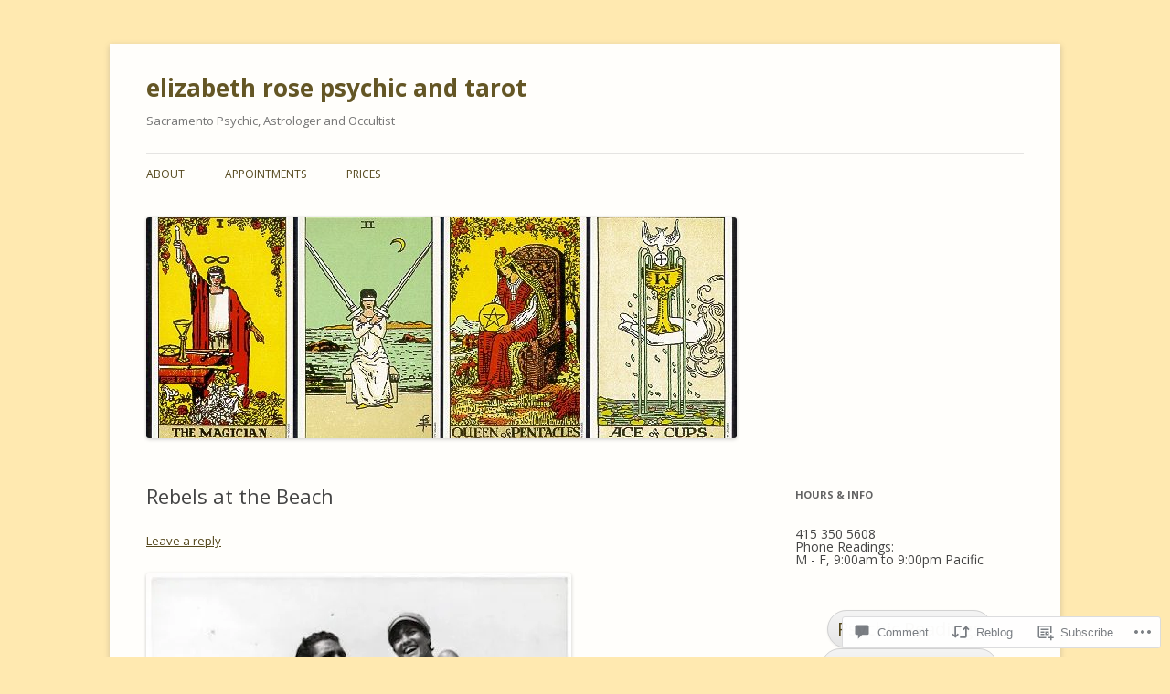

--- FILE ---
content_type: text/html; charset=UTF-8
request_url: https://elizabethrosepsychicandtarot.com/2016/02/20/rebels-at-the-beach/
body_size: 24375
content:
<!DOCTYPE html>
<!--[if IE 7]>
<html class="ie ie7" lang="en">
<![endif]-->
<!--[if IE 8]>
<html class="ie ie8" lang="en">
<![endif]-->
<!--[if !(IE 7) & !(IE 8)]><!-->
<html lang="en">
<!--<![endif]-->
<head>
<meta charset="UTF-8" />
<meta name="viewport" content="width=device-width" />
<title>Rebels at the Beach | elizabeth rose psychic and tarot</title>
<link rel="profile" href="https://gmpg.org/xfn/11" />
<link rel="pingback" href="https://elizabethrosepsychicandtarot.com/xmlrpc.php">
<!--[if lt IE 9]>
<script src="https://s0.wp.com/wp-content/themes/pub/twentytwelve/js/html5.js?m=1394055319i&amp;ver=3.7.0" type="text/javascript"></script>
<![endif]-->
<meta name='robots' content='max-image-preview:large' />

<!-- Async WordPress.com Remote Login -->
<script id="wpcom_remote_login_js">
var wpcom_remote_login_extra_auth = '';
function wpcom_remote_login_remove_dom_node_id( element_id ) {
	var dom_node = document.getElementById( element_id );
	if ( dom_node ) { dom_node.parentNode.removeChild( dom_node ); }
}
function wpcom_remote_login_remove_dom_node_classes( class_name ) {
	var dom_nodes = document.querySelectorAll( '.' + class_name );
	for ( var i = 0; i < dom_nodes.length; i++ ) {
		dom_nodes[ i ].parentNode.removeChild( dom_nodes[ i ] );
	}
}
function wpcom_remote_login_final_cleanup() {
	wpcom_remote_login_remove_dom_node_classes( "wpcom_remote_login_msg" );
	wpcom_remote_login_remove_dom_node_id( "wpcom_remote_login_key" );
	wpcom_remote_login_remove_dom_node_id( "wpcom_remote_login_validate" );
	wpcom_remote_login_remove_dom_node_id( "wpcom_remote_login_js" );
	wpcom_remote_login_remove_dom_node_id( "wpcom_request_access_iframe" );
	wpcom_remote_login_remove_dom_node_id( "wpcom_request_access_styles" );
}

// Watch for messages back from the remote login
window.addEventListener( "message", function( e ) {
	if ( e.origin === "https://r-login.wordpress.com" ) {
		var data = {};
		try {
			data = JSON.parse( e.data );
		} catch( e ) {
			wpcom_remote_login_final_cleanup();
			return;
		}

		if ( data.msg === 'LOGIN' ) {
			// Clean up the login check iframe
			wpcom_remote_login_remove_dom_node_id( "wpcom_remote_login_key" );

			var id_regex = new RegExp( /^[0-9]+$/ );
			var token_regex = new RegExp( /^.*|.*|.*$/ );
			if (
				token_regex.test( data.token )
				&& id_regex.test( data.wpcomid )
			) {
				// We have everything we need to ask for a login
				var script = document.createElement( "script" );
				script.setAttribute( "id", "wpcom_remote_login_validate" );
				script.src = '/remote-login.php?wpcom_remote_login=validate'
					+ '&wpcomid=' + data.wpcomid
					+ '&token=' + encodeURIComponent( data.token )
					+ '&host=' + window.location.protocol
					+ '//' + window.location.hostname
					+ '&postid=998'
					+ '&is_singular=1';
				document.body.appendChild( script );
			}

			return;
		}

		// Safari ITP, not logged in, so redirect
		if ( data.msg === 'LOGIN-REDIRECT' ) {
			window.location = 'https://wordpress.com/log-in?redirect_to=' + window.location.href;
			return;
		}

		// Safari ITP, storage access failed, remove the request
		if ( data.msg === 'LOGIN-REMOVE' ) {
			var css_zap = 'html { -webkit-transition: margin-top 1s; transition: margin-top 1s; } /* 9001 */ html { margin-top: 0 !important; } * html body { margin-top: 0 !important; } @media screen and ( max-width: 782px ) { html { margin-top: 0 !important; } * html body { margin-top: 0 !important; } }';
			var style_zap = document.createElement( 'style' );
			style_zap.type = 'text/css';
			style_zap.appendChild( document.createTextNode( css_zap ) );
			document.body.appendChild( style_zap );

			var e = document.getElementById( 'wpcom_request_access_iframe' );
			e.parentNode.removeChild( e );

			document.cookie = 'wordpress_com_login_access=denied; path=/; max-age=31536000';

			return;
		}

		// Safari ITP
		if ( data.msg === 'REQUEST_ACCESS' ) {
			console.log( 'request access: safari' );

			// Check ITP iframe enable/disable knob
			if ( wpcom_remote_login_extra_auth !== 'safari_itp_iframe' ) {
				return;
			}

			// If we are in a "private window" there is no ITP.
			var private_window = false;
			try {
				var opendb = window.openDatabase( null, null, null, null );
			} catch( e ) {
				private_window = true;
			}

			if ( private_window ) {
				console.log( 'private window' );
				return;
			}

			var iframe = document.createElement( 'iframe' );
			iframe.id = 'wpcom_request_access_iframe';
			iframe.setAttribute( 'scrolling', 'no' );
			iframe.setAttribute( 'sandbox', 'allow-storage-access-by-user-activation allow-scripts allow-same-origin allow-top-navigation-by-user-activation' );
			iframe.src = 'https://r-login.wordpress.com/remote-login.php?wpcom_remote_login=request_access&origin=' + encodeURIComponent( data.origin ) + '&wpcomid=' + encodeURIComponent( data.wpcomid );

			var css = 'html { -webkit-transition: margin-top 1s; transition: margin-top 1s; } /* 9001 */ html { margin-top: 46px !important; } * html body { margin-top: 46px !important; } @media screen and ( max-width: 660px ) { html { margin-top: 71px !important; } * html body { margin-top: 71px !important; } #wpcom_request_access_iframe { display: block; height: 71px !important; } } #wpcom_request_access_iframe { border: 0px; height: 46px; position: fixed; top: 0; left: 0; width: 100%; min-width: 100%; z-index: 99999; background: #23282d; } ';

			var style = document.createElement( 'style' );
			style.type = 'text/css';
			style.id = 'wpcom_request_access_styles';
			style.appendChild( document.createTextNode( css ) );
			document.body.appendChild( style );

			document.body.appendChild( iframe );
		}

		if ( data.msg === 'DONE' ) {
			wpcom_remote_login_final_cleanup();
		}
	}
}, false );

// Inject the remote login iframe after the page has had a chance to load
// more critical resources
window.addEventListener( "DOMContentLoaded", function( e ) {
	var iframe = document.createElement( "iframe" );
	iframe.style.display = "none";
	iframe.setAttribute( "scrolling", "no" );
	iframe.setAttribute( "id", "wpcom_remote_login_key" );
	iframe.src = "https://r-login.wordpress.com/remote-login.php"
		+ "?wpcom_remote_login=key"
		+ "&origin=aHR0cHM6Ly9lbGl6YWJldGhyb3NlcHN5Y2hpY2FuZHRhcm90LmNvbQ%3D%3D"
		+ "&wpcomid=67168555"
		+ "&time=" + Math.floor( Date.now() / 1000 );
	document.body.appendChild( iframe );
}, false );
</script>
<link rel='dns-prefetch' href='//s0.wp.com' />
<link rel='dns-prefetch' href='//widgets.wp.com' />
<link rel='dns-prefetch' href='//fonts-api.wp.com' />
<link href='https://fonts.gstatic.com' crossorigin rel='preconnect' />
<link rel="alternate" type="application/rss+xml" title="elizabeth rose psychic and tarot &raquo; Feed" href="https://elizabethrosepsychicandtarot.com/feed/" />
<link rel="alternate" type="application/rss+xml" title="elizabeth rose psychic and tarot &raquo; Comments Feed" href="https://elizabethrosepsychicandtarot.com/comments/feed/" />
<link rel="alternate" type="application/rss+xml" title="elizabeth rose psychic and tarot &raquo; Rebels at the&nbsp;Beach Comments Feed" href="https://elizabethrosepsychicandtarot.com/2016/02/20/rebels-at-the-beach/feed/" />
	<script type="text/javascript">
		/* <![CDATA[ */
		function addLoadEvent(func) {
			var oldonload = window.onload;
			if (typeof window.onload != 'function') {
				window.onload = func;
			} else {
				window.onload = function () {
					oldonload();
					func();
				}
			}
		}
		/* ]]> */
	</script>
	<link crossorigin='anonymous' rel='stylesheet' id='all-css-0-1' href='/wp-content/mu-plugins/likes/jetpack-likes.css?m=1743883414i&cssminify=yes' type='text/css' media='all' />
<style id='wp-emoji-styles-inline-css'>

	img.wp-smiley, img.emoji {
		display: inline !important;
		border: none !important;
		box-shadow: none !important;
		height: 1em !important;
		width: 1em !important;
		margin: 0 0.07em !important;
		vertical-align: -0.1em !important;
		background: none !important;
		padding: 0 !important;
	}
/*# sourceURL=wp-emoji-styles-inline-css */
</style>
<link crossorigin='anonymous' rel='stylesheet' id='all-css-2-1' href='/wp-content/plugins/gutenberg-core/v22.2.0/build/styles/block-library/style.css?m=1764855221i&cssminify=yes' type='text/css' media='all' />
<style id='wp-block-library-inline-css'>
.has-text-align-justify {
	text-align:justify;
}
.has-text-align-justify{text-align:justify;}

/*# sourceURL=wp-block-library-inline-css */
</style><style id='wp-block-buttons-inline-css'>
.wp-block-buttons{box-sizing:border-box}.wp-block-buttons.is-vertical{flex-direction:column}.wp-block-buttons.is-vertical>.wp-block-button:last-child{margin-bottom:0}.wp-block-buttons>.wp-block-button{display:inline-block;margin:0}.wp-block-buttons.is-content-justification-left{justify-content:flex-start}.wp-block-buttons.is-content-justification-left.is-vertical{align-items:flex-start}.wp-block-buttons.is-content-justification-center{justify-content:center}.wp-block-buttons.is-content-justification-center.is-vertical{align-items:center}.wp-block-buttons.is-content-justification-right{justify-content:flex-end}.wp-block-buttons.is-content-justification-right.is-vertical{align-items:flex-end}.wp-block-buttons.is-content-justification-space-between{justify-content:space-between}.wp-block-buttons.aligncenter{text-align:center}.wp-block-buttons:not(.is-content-justification-space-between,.is-content-justification-right,.is-content-justification-left,.is-content-justification-center) .wp-block-button.aligncenter{margin-left:auto;margin-right:auto;width:100%}.wp-block-buttons[style*=text-decoration] .wp-block-button,.wp-block-buttons[style*=text-decoration] .wp-block-button__link{text-decoration:inherit}.wp-block-buttons.has-custom-font-size .wp-block-button__link{font-size:inherit}.wp-block-buttons .wp-block-button__link{width:100%}.wp-block-button.aligncenter{text-align:center}
/*# sourceURL=/wp-content/plugins/gutenberg-core/v22.2.0/build/styles/block-library/buttons/style.css */
</style>
<style id='wp-block-button-inline-css'>
.wp-block-button__link{align-content:center;box-sizing:border-box;cursor:pointer;display:inline-block;height:100%;text-align:center;word-break:break-word}.wp-block-button__link.aligncenter{text-align:center}.wp-block-button__link.alignright{text-align:right}:where(.wp-block-button__link){border-radius:9999px;box-shadow:none;padding:calc(.667em + 2px) calc(1.333em + 2px);text-decoration:none}.wp-block-button[style*=text-decoration] .wp-block-button__link{text-decoration:inherit}.wp-block-buttons>.wp-block-button.has-custom-width{max-width:none}.wp-block-buttons>.wp-block-button.has-custom-width .wp-block-button__link{width:100%}.wp-block-buttons>.wp-block-button.has-custom-font-size .wp-block-button__link{font-size:inherit}.wp-block-buttons>.wp-block-button.wp-block-button__width-25{width:calc(25% - var(--wp--style--block-gap, .5em)*.75)}.wp-block-buttons>.wp-block-button.wp-block-button__width-50{width:calc(50% - var(--wp--style--block-gap, .5em)*.5)}.wp-block-buttons>.wp-block-button.wp-block-button__width-75{width:calc(75% - var(--wp--style--block-gap, .5em)*.25)}.wp-block-buttons>.wp-block-button.wp-block-button__width-100{flex-basis:100%;width:100%}.wp-block-buttons.is-vertical>.wp-block-button.wp-block-button__width-25{width:25%}.wp-block-buttons.is-vertical>.wp-block-button.wp-block-button__width-50{width:50%}.wp-block-buttons.is-vertical>.wp-block-button.wp-block-button__width-75{width:75%}.wp-block-button.is-style-squared,.wp-block-button__link.wp-block-button.is-style-squared{border-radius:0}.wp-block-button.no-border-radius,.wp-block-button__link.no-border-radius{border-radius:0!important}:root :where(.wp-block-button .wp-block-button__link.is-style-outline),:root :where(.wp-block-button.is-style-outline>.wp-block-button__link){border:2px solid;padding:.667em 1.333em}:root :where(.wp-block-button .wp-block-button__link.is-style-outline:not(.has-text-color)),:root :where(.wp-block-button.is-style-outline>.wp-block-button__link:not(.has-text-color)){color:currentColor}:root :where(.wp-block-button .wp-block-button__link.is-style-outline:not(.has-background)),:root :where(.wp-block-button.is-style-outline>.wp-block-button__link:not(.has-background)){background-color:initial;background-image:none}
/*# sourceURL=/wp-content/plugins/gutenberg-core/v22.2.0/build/styles/block-library/button/style.css */
</style>
<style id='global-styles-inline-css'>
:root{--wp--preset--aspect-ratio--square: 1;--wp--preset--aspect-ratio--4-3: 4/3;--wp--preset--aspect-ratio--3-4: 3/4;--wp--preset--aspect-ratio--3-2: 3/2;--wp--preset--aspect-ratio--2-3: 2/3;--wp--preset--aspect-ratio--16-9: 16/9;--wp--preset--aspect-ratio--9-16: 9/16;--wp--preset--color--black: #000000;--wp--preset--color--cyan-bluish-gray: #abb8c3;--wp--preset--color--white: #fff;--wp--preset--color--pale-pink: #f78da7;--wp--preset--color--vivid-red: #cf2e2e;--wp--preset--color--luminous-vivid-orange: #ff6900;--wp--preset--color--luminous-vivid-amber: #fcb900;--wp--preset--color--light-green-cyan: #7bdcb5;--wp--preset--color--vivid-green-cyan: #00d084;--wp--preset--color--pale-cyan-blue: #8ed1fc;--wp--preset--color--vivid-cyan-blue: #0693e3;--wp--preset--color--vivid-purple: #9b51e0;--wp--preset--color--blue: #21759b;--wp--preset--color--dark-gray: #444;--wp--preset--color--medium-gray: #9f9f9f;--wp--preset--color--light-gray: #e6e6e6;--wp--preset--gradient--vivid-cyan-blue-to-vivid-purple: linear-gradient(135deg,rgb(6,147,227) 0%,rgb(155,81,224) 100%);--wp--preset--gradient--light-green-cyan-to-vivid-green-cyan: linear-gradient(135deg,rgb(122,220,180) 0%,rgb(0,208,130) 100%);--wp--preset--gradient--luminous-vivid-amber-to-luminous-vivid-orange: linear-gradient(135deg,rgb(252,185,0) 0%,rgb(255,105,0) 100%);--wp--preset--gradient--luminous-vivid-orange-to-vivid-red: linear-gradient(135deg,rgb(255,105,0) 0%,rgb(207,46,46) 100%);--wp--preset--gradient--very-light-gray-to-cyan-bluish-gray: linear-gradient(135deg,rgb(238,238,238) 0%,rgb(169,184,195) 100%);--wp--preset--gradient--cool-to-warm-spectrum: linear-gradient(135deg,rgb(74,234,220) 0%,rgb(151,120,209) 20%,rgb(207,42,186) 40%,rgb(238,44,130) 60%,rgb(251,105,98) 80%,rgb(254,248,76) 100%);--wp--preset--gradient--blush-light-purple: linear-gradient(135deg,rgb(255,206,236) 0%,rgb(152,150,240) 100%);--wp--preset--gradient--blush-bordeaux: linear-gradient(135deg,rgb(254,205,165) 0%,rgb(254,45,45) 50%,rgb(107,0,62) 100%);--wp--preset--gradient--luminous-dusk: linear-gradient(135deg,rgb(255,203,112) 0%,rgb(199,81,192) 50%,rgb(65,88,208) 100%);--wp--preset--gradient--pale-ocean: linear-gradient(135deg,rgb(255,245,203) 0%,rgb(182,227,212) 50%,rgb(51,167,181) 100%);--wp--preset--gradient--electric-grass: linear-gradient(135deg,rgb(202,248,128) 0%,rgb(113,206,126) 100%);--wp--preset--gradient--midnight: linear-gradient(135deg,rgb(2,3,129) 0%,rgb(40,116,252) 100%);--wp--preset--font-size--small: 13px;--wp--preset--font-size--medium: 20px;--wp--preset--font-size--large: 36px;--wp--preset--font-size--x-large: 42px;--wp--preset--font-family--albert-sans: 'Albert Sans', sans-serif;--wp--preset--font-family--alegreya: Alegreya, serif;--wp--preset--font-family--arvo: Arvo, serif;--wp--preset--font-family--bodoni-moda: 'Bodoni Moda', serif;--wp--preset--font-family--bricolage-grotesque: 'Bricolage Grotesque', sans-serif;--wp--preset--font-family--cabin: Cabin, sans-serif;--wp--preset--font-family--chivo: Chivo, sans-serif;--wp--preset--font-family--commissioner: Commissioner, sans-serif;--wp--preset--font-family--cormorant: Cormorant, serif;--wp--preset--font-family--courier-prime: 'Courier Prime', monospace;--wp--preset--font-family--crimson-pro: 'Crimson Pro', serif;--wp--preset--font-family--dm-mono: 'DM Mono', monospace;--wp--preset--font-family--dm-sans: 'DM Sans', sans-serif;--wp--preset--font-family--dm-serif-display: 'DM Serif Display', serif;--wp--preset--font-family--domine: Domine, serif;--wp--preset--font-family--eb-garamond: 'EB Garamond', serif;--wp--preset--font-family--epilogue: Epilogue, sans-serif;--wp--preset--font-family--fahkwang: Fahkwang, sans-serif;--wp--preset--font-family--figtree: Figtree, sans-serif;--wp--preset--font-family--fira-sans: 'Fira Sans', sans-serif;--wp--preset--font-family--fjalla-one: 'Fjalla One', sans-serif;--wp--preset--font-family--fraunces: Fraunces, serif;--wp--preset--font-family--gabarito: Gabarito, system-ui;--wp--preset--font-family--ibm-plex-mono: 'IBM Plex Mono', monospace;--wp--preset--font-family--ibm-plex-sans: 'IBM Plex Sans', sans-serif;--wp--preset--font-family--ibarra-real-nova: 'Ibarra Real Nova', serif;--wp--preset--font-family--instrument-serif: 'Instrument Serif', serif;--wp--preset--font-family--inter: Inter, sans-serif;--wp--preset--font-family--josefin-sans: 'Josefin Sans', sans-serif;--wp--preset--font-family--jost: Jost, sans-serif;--wp--preset--font-family--libre-baskerville: 'Libre Baskerville', serif;--wp--preset--font-family--libre-franklin: 'Libre Franklin', sans-serif;--wp--preset--font-family--literata: Literata, serif;--wp--preset--font-family--lora: Lora, serif;--wp--preset--font-family--merriweather: Merriweather, serif;--wp--preset--font-family--montserrat: Montserrat, sans-serif;--wp--preset--font-family--newsreader: Newsreader, serif;--wp--preset--font-family--noto-sans-mono: 'Noto Sans Mono', sans-serif;--wp--preset--font-family--nunito: Nunito, sans-serif;--wp--preset--font-family--open-sans: 'Open Sans', sans-serif;--wp--preset--font-family--overpass: Overpass, sans-serif;--wp--preset--font-family--pt-serif: 'PT Serif', serif;--wp--preset--font-family--petrona: Petrona, serif;--wp--preset--font-family--piazzolla: Piazzolla, serif;--wp--preset--font-family--playfair-display: 'Playfair Display', serif;--wp--preset--font-family--plus-jakarta-sans: 'Plus Jakarta Sans', sans-serif;--wp--preset--font-family--poppins: Poppins, sans-serif;--wp--preset--font-family--raleway: Raleway, sans-serif;--wp--preset--font-family--roboto: Roboto, sans-serif;--wp--preset--font-family--roboto-slab: 'Roboto Slab', serif;--wp--preset--font-family--rubik: Rubik, sans-serif;--wp--preset--font-family--rufina: Rufina, serif;--wp--preset--font-family--sora: Sora, sans-serif;--wp--preset--font-family--source-sans-3: 'Source Sans 3', sans-serif;--wp--preset--font-family--source-serif-4: 'Source Serif 4', serif;--wp--preset--font-family--space-mono: 'Space Mono', monospace;--wp--preset--font-family--syne: Syne, sans-serif;--wp--preset--font-family--texturina: Texturina, serif;--wp--preset--font-family--urbanist: Urbanist, sans-serif;--wp--preset--font-family--work-sans: 'Work Sans', sans-serif;--wp--preset--spacing--20: 0.44rem;--wp--preset--spacing--30: 0.67rem;--wp--preset--spacing--40: 1rem;--wp--preset--spacing--50: 1.5rem;--wp--preset--spacing--60: 2.25rem;--wp--preset--spacing--70: 3.38rem;--wp--preset--spacing--80: 5.06rem;--wp--preset--shadow--natural: 6px 6px 9px rgba(0, 0, 0, 0.2);--wp--preset--shadow--deep: 12px 12px 50px rgba(0, 0, 0, 0.4);--wp--preset--shadow--sharp: 6px 6px 0px rgba(0, 0, 0, 0.2);--wp--preset--shadow--outlined: 6px 6px 0px -3px rgb(255, 255, 255), 6px 6px rgb(0, 0, 0);--wp--preset--shadow--crisp: 6px 6px 0px rgb(0, 0, 0);}:where(.is-layout-flex){gap: 0.5em;}:where(.is-layout-grid){gap: 0.5em;}body .is-layout-flex{display: flex;}.is-layout-flex{flex-wrap: wrap;align-items: center;}.is-layout-flex > :is(*, div){margin: 0;}body .is-layout-grid{display: grid;}.is-layout-grid > :is(*, div){margin: 0;}:where(.wp-block-columns.is-layout-flex){gap: 2em;}:where(.wp-block-columns.is-layout-grid){gap: 2em;}:where(.wp-block-post-template.is-layout-flex){gap: 1.25em;}:where(.wp-block-post-template.is-layout-grid){gap: 1.25em;}.has-black-color{color: var(--wp--preset--color--black) !important;}.has-cyan-bluish-gray-color{color: var(--wp--preset--color--cyan-bluish-gray) !important;}.has-white-color{color: var(--wp--preset--color--white) !important;}.has-pale-pink-color{color: var(--wp--preset--color--pale-pink) !important;}.has-vivid-red-color{color: var(--wp--preset--color--vivid-red) !important;}.has-luminous-vivid-orange-color{color: var(--wp--preset--color--luminous-vivid-orange) !important;}.has-luminous-vivid-amber-color{color: var(--wp--preset--color--luminous-vivid-amber) !important;}.has-light-green-cyan-color{color: var(--wp--preset--color--light-green-cyan) !important;}.has-vivid-green-cyan-color{color: var(--wp--preset--color--vivid-green-cyan) !important;}.has-pale-cyan-blue-color{color: var(--wp--preset--color--pale-cyan-blue) !important;}.has-vivid-cyan-blue-color{color: var(--wp--preset--color--vivid-cyan-blue) !important;}.has-vivid-purple-color{color: var(--wp--preset--color--vivid-purple) !important;}.has-black-background-color{background-color: var(--wp--preset--color--black) !important;}.has-cyan-bluish-gray-background-color{background-color: var(--wp--preset--color--cyan-bluish-gray) !important;}.has-white-background-color{background-color: var(--wp--preset--color--white) !important;}.has-pale-pink-background-color{background-color: var(--wp--preset--color--pale-pink) !important;}.has-vivid-red-background-color{background-color: var(--wp--preset--color--vivid-red) !important;}.has-luminous-vivid-orange-background-color{background-color: var(--wp--preset--color--luminous-vivid-orange) !important;}.has-luminous-vivid-amber-background-color{background-color: var(--wp--preset--color--luminous-vivid-amber) !important;}.has-light-green-cyan-background-color{background-color: var(--wp--preset--color--light-green-cyan) !important;}.has-vivid-green-cyan-background-color{background-color: var(--wp--preset--color--vivid-green-cyan) !important;}.has-pale-cyan-blue-background-color{background-color: var(--wp--preset--color--pale-cyan-blue) !important;}.has-vivid-cyan-blue-background-color{background-color: var(--wp--preset--color--vivid-cyan-blue) !important;}.has-vivid-purple-background-color{background-color: var(--wp--preset--color--vivid-purple) !important;}.has-black-border-color{border-color: var(--wp--preset--color--black) !important;}.has-cyan-bluish-gray-border-color{border-color: var(--wp--preset--color--cyan-bluish-gray) !important;}.has-white-border-color{border-color: var(--wp--preset--color--white) !important;}.has-pale-pink-border-color{border-color: var(--wp--preset--color--pale-pink) !important;}.has-vivid-red-border-color{border-color: var(--wp--preset--color--vivid-red) !important;}.has-luminous-vivid-orange-border-color{border-color: var(--wp--preset--color--luminous-vivid-orange) !important;}.has-luminous-vivid-amber-border-color{border-color: var(--wp--preset--color--luminous-vivid-amber) !important;}.has-light-green-cyan-border-color{border-color: var(--wp--preset--color--light-green-cyan) !important;}.has-vivid-green-cyan-border-color{border-color: var(--wp--preset--color--vivid-green-cyan) !important;}.has-pale-cyan-blue-border-color{border-color: var(--wp--preset--color--pale-cyan-blue) !important;}.has-vivid-cyan-blue-border-color{border-color: var(--wp--preset--color--vivid-cyan-blue) !important;}.has-vivid-purple-border-color{border-color: var(--wp--preset--color--vivid-purple) !important;}.has-vivid-cyan-blue-to-vivid-purple-gradient-background{background: var(--wp--preset--gradient--vivid-cyan-blue-to-vivid-purple) !important;}.has-light-green-cyan-to-vivid-green-cyan-gradient-background{background: var(--wp--preset--gradient--light-green-cyan-to-vivid-green-cyan) !important;}.has-luminous-vivid-amber-to-luminous-vivid-orange-gradient-background{background: var(--wp--preset--gradient--luminous-vivid-amber-to-luminous-vivid-orange) !important;}.has-luminous-vivid-orange-to-vivid-red-gradient-background{background: var(--wp--preset--gradient--luminous-vivid-orange-to-vivid-red) !important;}.has-very-light-gray-to-cyan-bluish-gray-gradient-background{background: var(--wp--preset--gradient--very-light-gray-to-cyan-bluish-gray) !important;}.has-cool-to-warm-spectrum-gradient-background{background: var(--wp--preset--gradient--cool-to-warm-spectrum) !important;}.has-blush-light-purple-gradient-background{background: var(--wp--preset--gradient--blush-light-purple) !important;}.has-blush-bordeaux-gradient-background{background: var(--wp--preset--gradient--blush-bordeaux) !important;}.has-luminous-dusk-gradient-background{background: var(--wp--preset--gradient--luminous-dusk) !important;}.has-pale-ocean-gradient-background{background: var(--wp--preset--gradient--pale-ocean) !important;}.has-electric-grass-gradient-background{background: var(--wp--preset--gradient--electric-grass) !important;}.has-midnight-gradient-background{background: var(--wp--preset--gradient--midnight) !important;}.has-small-font-size{font-size: var(--wp--preset--font-size--small) !important;}.has-medium-font-size{font-size: var(--wp--preset--font-size--medium) !important;}.has-large-font-size{font-size: var(--wp--preset--font-size--large) !important;}.has-x-large-font-size{font-size: var(--wp--preset--font-size--x-large) !important;}.has-albert-sans-font-family{font-family: var(--wp--preset--font-family--albert-sans) !important;}.has-alegreya-font-family{font-family: var(--wp--preset--font-family--alegreya) !important;}.has-arvo-font-family{font-family: var(--wp--preset--font-family--arvo) !important;}.has-bodoni-moda-font-family{font-family: var(--wp--preset--font-family--bodoni-moda) !important;}.has-bricolage-grotesque-font-family{font-family: var(--wp--preset--font-family--bricolage-grotesque) !important;}.has-cabin-font-family{font-family: var(--wp--preset--font-family--cabin) !important;}.has-chivo-font-family{font-family: var(--wp--preset--font-family--chivo) !important;}.has-commissioner-font-family{font-family: var(--wp--preset--font-family--commissioner) !important;}.has-cormorant-font-family{font-family: var(--wp--preset--font-family--cormorant) !important;}.has-courier-prime-font-family{font-family: var(--wp--preset--font-family--courier-prime) !important;}.has-crimson-pro-font-family{font-family: var(--wp--preset--font-family--crimson-pro) !important;}.has-dm-mono-font-family{font-family: var(--wp--preset--font-family--dm-mono) !important;}.has-dm-sans-font-family{font-family: var(--wp--preset--font-family--dm-sans) !important;}.has-dm-serif-display-font-family{font-family: var(--wp--preset--font-family--dm-serif-display) !important;}.has-domine-font-family{font-family: var(--wp--preset--font-family--domine) !important;}.has-eb-garamond-font-family{font-family: var(--wp--preset--font-family--eb-garamond) !important;}.has-epilogue-font-family{font-family: var(--wp--preset--font-family--epilogue) !important;}.has-fahkwang-font-family{font-family: var(--wp--preset--font-family--fahkwang) !important;}.has-figtree-font-family{font-family: var(--wp--preset--font-family--figtree) !important;}.has-fira-sans-font-family{font-family: var(--wp--preset--font-family--fira-sans) !important;}.has-fjalla-one-font-family{font-family: var(--wp--preset--font-family--fjalla-one) !important;}.has-fraunces-font-family{font-family: var(--wp--preset--font-family--fraunces) !important;}.has-gabarito-font-family{font-family: var(--wp--preset--font-family--gabarito) !important;}.has-ibm-plex-mono-font-family{font-family: var(--wp--preset--font-family--ibm-plex-mono) !important;}.has-ibm-plex-sans-font-family{font-family: var(--wp--preset--font-family--ibm-plex-sans) !important;}.has-ibarra-real-nova-font-family{font-family: var(--wp--preset--font-family--ibarra-real-nova) !important;}.has-instrument-serif-font-family{font-family: var(--wp--preset--font-family--instrument-serif) !important;}.has-inter-font-family{font-family: var(--wp--preset--font-family--inter) !important;}.has-josefin-sans-font-family{font-family: var(--wp--preset--font-family--josefin-sans) !important;}.has-jost-font-family{font-family: var(--wp--preset--font-family--jost) !important;}.has-libre-baskerville-font-family{font-family: var(--wp--preset--font-family--libre-baskerville) !important;}.has-libre-franklin-font-family{font-family: var(--wp--preset--font-family--libre-franklin) !important;}.has-literata-font-family{font-family: var(--wp--preset--font-family--literata) !important;}.has-lora-font-family{font-family: var(--wp--preset--font-family--lora) !important;}.has-merriweather-font-family{font-family: var(--wp--preset--font-family--merriweather) !important;}.has-montserrat-font-family{font-family: var(--wp--preset--font-family--montserrat) !important;}.has-newsreader-font-family{font-family: var(--wp--preset--font-family--newsreader) !important;}.has-noto-sans-mono-font-family{font-family: var(--wp--preset--font-family--noto-sans-mono) !important;}.has-nunito-font-family{font-family: var(--wp--preset--font-family--nunito) !important;}.has-open-sans-font-family{font-family: var(--wp--preset--font-family--open-sans) !important;}.has-overpass-font-family{font-family: var(--wp--preset--font-family--overpass) !important;}.has-pt-serif-font-family{font-family: var(--wp--preset--font-family--pt-serif) !important;}.has-petrona-font-family{font-family: var(--wp--preset--font-family--petrona) !important;}.has-piazzolla-font-family{font-family: var(--wp--preset--font-family--piazzolla) !important;}.has-playfair-display-font-family{font-family: var(--wp--preset--font-family--playfair-display) !important;}.has-plus-jakarta-sans-font-family{font-family: var(--wp--preset--font-family--plus-jakarta-sans) !important;}.has-poppins-font-family{font-family: var(--wp--preset--font-family--poppins) !important;}.has-raleway-font-family{font-family: var(--wp--preset--font-family--raleway) !important;}.has-roboto-font-family{font-family: var(--wp--preset--font-family--roboto) !important;}.has-roboto-slab-font-family{font-family: var(--wp--preset--font-family--roboto-slab) !important;}.has-rubik-font-family{font-family: var(--wp--preset--font-family--rubik) !important;}.has-rufina-font-family{font-family: var(--wp--preset--font-family--rufina) !important;}.has-sora-font-family{font-family: var(--wp--preset--font-family--sora) !important;}.has-source-sans-3-font-family{font-family: var(--wp--preset--font-family--source-sans-3) !important;}.has-source-serif-4-font-family{font-family: var(--wp--preset--font-family--source-serif-4) !important;}.has-space-mono-font-family{font-family: var(--wp--preset--font-family--space-mono) !important;}.has-syne-font-family{font-family: var(--wp--preset--font-family--syne) !important;}.has-texturina-font-family{font-family: var(--wp--preset--font-family--texturina) !important;}.has-urbanist-font-family{font-family: var(--wp--preset--font-family--urbanist) !important;}.has-work-sans-font-family{font-family: var(--wp--preset--font-family--work-sans) !important;}
/*# sourceURL=global-styles-inline-css */
</style>
<style id='block-style-variation-styles-inline-css'>
:root :where(.wp-block-button.is-style-outline--1 .wp-block-button__link){background: transparent none;border-color: currentColor;border-width: 2px;border-style: solid;color: currentColor;padding-top: 0.667em;padding-right: 1.33em;padding-bottom: 0.667em;padding-left: 1.33em;}
:root :where(.wp-block-button.is-style-outline--2 .wp-block-button__link){background: transparent none;border-color: currentColor;border-width: 2px;border-style: solid;color: currentColor;padding-top: 0.667em;padding-right: 1.33em;padding-bottom: 0.667em;padding-left: 1.33em;}
/*# sourceURL=block-style-variation-styles-inline-css */
</style>
<style id='core-block-supports-inline-css'>
.wp-container-core-buttons-is-layout-9a7cdcfd{flex-direction:column;align-items:center;}
/*# sourceURL=core-block-supports-inline-css */
</style>

<style id='classic-theme-styles-inline-css'>
/*! This file is auto-generated */
.wp-block-button__link{color:#fff;background-color:#32373c;border-radius:9999px;box-shadow:none;text-decoration:none;padding:calc(.667em + 2px) calc(1.333em + 2px);font-size:1.125em}.wp-block-file__button{background:#32373c;color:#fff;text-decoration:none}
/*# sourceURL=/wp-includes/css/classic-themes.min.css */
</style>
<link crossorigin='anonymous' rel='stylesheet' id='all-css-4-1' href='/_static/??-eJx9j8sOwkAIRX/IkTZGGxfGTzHzIHVq55GBaf18aZpu1HRD4MLhAsxZ2RQZI0OoKo+195HApoKih6wZZCKg8xpHDDJ2tEQH+I/N3vXIgtOWK8b3PpLFRhmTCxIpicHXoPgpXrTHDchZ25cSaV2xNoBq3HqPCaNLBXTlFDSztz8UULFgqh8dTFiMOIu4fEnf9XLLPdza7tI07fl66oYPKzZ26Q==&cssminify=yes' type='text/css' media='all' />
<link rel='stylesheet' id='verbum-gutenberg-css-css' href='https://widgets.wp.com/verbum-block-editor/block-editor.css?ver=1738686361' media='all' />
<link rel='stylesheet' id='twentytwelve-fonts-css' href='https://fonts-api.wp.com/css?family=Open+Sans%3A400italic%2C700italic%2C400%2C700&#038;subset=latin%2Clatin-ext&#038;display=fallback' media='all' />
<link crossorigin='anonymous' rel='stylesheet' id='all-css-8-1' href='/_static/??-eJzTLy/QTc7PK0nNK9EvyUjNTS3WLyhN0i8pBwpUAsmcslT94pLKnFS95OJiHX0iVAPV6Sfl5CdnF4O02OfaGpqbWpibWJiZW2YBADBZKMU=&cssminify=yes' type='text/css' media='all' />
<link crossorigin='anonymous' rel='stylesheet' id='all-css-10-1' href='/wp-content/themes/pub/twentytwelve/style-wpcom.css?m=1509660268i&cssminify=yes' type='text/css' media='all' />
<style id='jetpack_facebook_likebox-inline-css'>
.widget_facebook_likebox {
	overflow: hidden;
}

/*# sourceURL=/wp-content/mu-plugins/jetpack-plugin/sun/modules/widgets/facebook-likebox/style.css */
</style>
<link crossorigin='anonymous' rel='stylesheet' id='all-css-12-1' href='/_static/??-eJzTLy/QTc7PK0nNK9HPLdUtyClNz8wr1i9KTcrJTwcy0/WTi5G5ekCujj52Temp+bo5+cmJJZn5eSgc3bScxMwikFb7XFtDE1NLExMLc0OTLACohS2q&cssminify=yes' type='text/css' media='all' />
<style id='jetpack-global-styles-frontend-style-inline-css'>
:root { --font-headings: unset; --font-base: unset; --font-headings-default: -apple-system,BlinkMacSystemFont,"Segoe UI",Roboto,Oxygen-Sans,Ubuntu,Cantarell,"Helvetica Neue",sans-serif; --font-base-default: -apple-system,BlinkMacSystemFont,"Segoe UI",Roboto,Oxygen-Sans,Ubuntu,Cantarell,"Helvetica Neue",sans-serif;}
/*# sourceURL=jetpack-global-styles-frontend-style-inline-css */
</style>
<link crossorigin='anonymous' rel='stylesheet' id='all-css-14-1' href='/_static/??-eJyNjcsKAjEMRX/IGtQZBxfip0hMS9sxTYppGfx7H7gRN+7ugcs5sFRHKi1Ig9Jd5R6zGMyhVaTrh8G6QFHfORhYwlvw6P39PbPENZmt4G/ROQuBKWVkxxrVvuBH1lIoz2waILJekF+HUzlupnG3nQ77YZwfuRJIaQ==&cssminify=yes' type='text/css' media='all' />
<script type="text/javascript" id="wpcom-actionbar-placeholder-js-extra">
/* <![CDATA[ */
var actionbardata = {"siteID":"67168555","postID":"998","siteURL":"https://elizabethrosepsychicandtarot.com","xhrURL":"https://elizabethrosepsychicandtarot.com/wp-admin/admin-ajax.php","nonce":"538b1bcb63","isLoggedIn":"","statusMessage":"","subsEmailDefault":"instantly","proxyScriptUrl":"https://s0.wp.com/wp-content/js/wpcom-proxy-request.js?m=1513050504i&amp;ver=20211021","shortlink":"https://wp.me/p4xPBN-g6","i18n":{"followedText":"New posts from this site will now appear in your \u003Ca href=\"https://wordpress.com/reader\"\u003EReader\u003C/a\u003E","foldBar":"Collapse this bar","unfoldBar":"Expand this bar","shortLinkCopied":"Shortlink copied to clipboard."}};
//# sourceURL=wpcom-actionbar-placeholder-js-extra
/* ]]> */
</script>
<script type="text/javascript" id="jetpack-mu-wpcom-settings-js-before">
/* <![CDATA[ */
var JETPACK_MU_WPCOM_SETTINGS = {"assetsUrl":"https://s0.wp.com/wp-content/mu-plugins/jetpack-mu-wpcom-plugin/sun/jetpack_vendor/automattic/jetpack-mu-wpcom/src/build/"};
//# sourceURL=jetpack-mu-wpcom-settings-js-before
/* ]]> */
</script>
<script crossorigin='anonymous' type='text/javascript'  src='/_static/??-eJzTLy/QTc7PK0nNK9HPKtYvyinRLSjKr6jUyyrW0QfKZeYl55SmpBaDJLMKS1OLKqGUXm5mHkFFurmZ6UWJJalQxfa5tobmRgamxgZmFpZZACbyLJI='></script>
<script type="text/javascript" id="rlt-proxy-js-after">
/* <![CDATA[ */
	rltInitialize( {"token":null,"iframeOrigins":["https:\/\/widgets.wp.com"]} );
//# sourceURL=rlt-proxy-js-after
/* ]]> */
</script>
<link rel="EditURI" type="application/rsd+xml" title="RSD" href="https://elizabethrosepsychicandtarot.wordpress.com/xmlrpc.php?rsd" />
<meta name="generator" content="WordPress.com" />
<link rel="canonical" href="https://elizabethrosepsychicandtarot.com/2016/02/20/rebels-at-the-beach/" />
<link rel='shortlink' href='https://wp.me/p4xPBN-g6' />
<link rel="alternate" type="application/json+oembed" href="https://public-api.wordpress.com/oembed/?format=json&amp;url=https%3A%2F%2Felizabethrosepsychicandtarot.com%2F2016%2F02%2F20%2Frebels-at-the-beach%2F&amp;for=wpcom-auto-discovery" /><link rel="alternate" type="application/xml+oembed" href="https://public-api.wordpress.com/oembed/?format=xml&amp;url=https%3A%2F%2Felizabethrosepsychicandtarot.com%2F2016%2F02%2F20%2Frebels-at-the-beach%2F&amp;for=wpcom-auto-discovery" />
<!-- Jetpack Open Graph Tags -->
<meta property="og:type" content="article" />
<meta property="og:title" content="Rebels at the Beach" />
<meta property="og:url" content="https://elizabethrosepsychicandtarot.com/2016/02/20/rebels-at-the-beach/" />
<meta property="og:description" content="André the Giant at the beach picking up chicks at Cannes, 1967 As I type these words, many of you that are reading them right now are probably in the midst of a pretty nasty heatwave. So I thought …" />
<meta property="article:published_time" content="2016-02-21T06:00:48+00:00" />
<meta property="article:modified_time" content="2016-02-21T06:00:48+00:00" />
<meta property="og:site_name" content="elizabeth rose psychic and tarot" />
<meta property="og:image" content="http://dangerousminds.net/content/uploads/images/andrethegiantbeachp89upaoisjdlkfjuasdlkfjasdf.jpg" />
<meta property="og:image:width" content="465" />
<meta property="og:image:height" content="615" />
<meta property="og:image:alt" content="Andre the Giant at the beach picking up chicks" />
<meta property="og:locale" content="en_US" />
<meta property="article:publisher" content="https://www.facebook.com/WordPresscom" />
<meta name="twitter:creator" content="@LizRose93" />
<meta name="twitter:site" content="@LizRose93" />
<meta name="twitter:text:title" content="Rebels at the&nbsp;Beach" />
<meta name="twitter:image" content="http://dangerousminds.net/content/uploads/images/andrethegiantbeachp89upaoisjdlkfjuasdlkfjasdf.jpg?w=640" />
<meta name="twitter:image:alt" content="Andre the Giant at the beach picking up chicks" />
<meta name="twitter:card" content="summary_large_image" />

<!-- End Jetpack Open Graph Tags -->
<link rel="shortcut icon" type="image/x-icon" href="https://s0.wp.com/i/favicon.ico?m=1713425267i" sizes="16x16 24x24 32x32 48x48" />
<link rel="icon" type="image/x-icon" href="https://s0.wp.com/i/favicon.ico?m=1713425267i" sizes="16x16 24x24 32x32 48x48" />
<link rel="apple-touch-icon" href="https://s0.wp.com/i/webclip.png?m=1713868326i" />
<link rel='openid.server' href='https://elizabethrosepsychicandtarot.com/?openidserver=1' />
<link rel='openid.delegate' href='https://elizabethrosepsychicandtarot.com/' />
<link rel="search" type="application/opensearchdescription+xml" href="https://elizabethrosepsychicandtarot.com/osd.xml" title="elizabeth rose psychic and tarot" />
<link rel="search" type="application/opensearchdescription+xml" href="https://s1.wp.com/opensearch.xml" title="WordPress.com" />
<meta name="theme-color" content="#ffe9b0" />
<style type="text/css">.recentcomments a{display:inline !important;padding:0 !important;margin:0 !important;}</style>		<style type="text/css">
			.recentcomments a {
				display: inline !important;
				padding: 0 !important;
				margin: 0 !important;
			}

			table.recentcommentsavatartop img.avatar, table.recentcommentsavatarend img.avatar {
				border: 0px;
				margin: 0;
			}

			table.recentcommentsavatartop a, table.recentcommentsavatarend a {
				border: 0px !important;
				background-color: transparent !important;
			}

			td.recentcommentsavatarend, td.recentcommentsavatartop {
				padding: 0px 0px 1px 0px;
				margin: 0px;
			}

			td.recentcommentstextend {
				border: none !important;
				padding: 0px 0px 2px 10px;
			}

			.rtl td.recentcommentstextend {
				padding: 0px 10px 2px 0px;
			}

			td.recentcommentstexttop {
				border: none;
				padding: 0px 0px 0px 10px;
			}

			.rtl td.recentcommentstexttop {
				padding: 0px 10px 0px 0px;
			}
		</style>
		<meta name="description" content="André the Giant at the beach picking up chicks at Cannes, 1967 As I type these words, many of you that are reading them right now are probably in the midst of a pretty nasty heatwave. So I thought posting some amazing photos of people way cooler than us, looking even cooler than usual (with&hellip;" />
<style type="text/css" id="custom-background-css">
body.custom-background { background-color: #ffe9b0; }
</style>
	<style type="text/css" id="custom-colors-css">.menu-toggle,
input[type="submit"],
li.bypostauthor cite span {
	background-color: rgba(225, 225, 225, .9);
	background-image: -moz-linear-gradient(top, rgba(244, 244, 244, .8), rgba(230, 230, 230, .8));
	background-image: -ms-linear-gradient(top, rgba(244, 244, 244, .8), rgba(230, 230, 230, .8));
	background-image: -webkit-linear-gradient(top, rgba(244, 244, 244, .8), rgba(230, 230, 230, .8));
	background-image: -o-linear-gradient(top, rgba(244, 244, 244, .8), rgba(230, 230, 230, .8));
	background-image: linear-gradient(top, rgba(244, 244, 244, .8), rgba(230, 230, 230, .8));
}
.menu-toggle:hover,
.menu-toggle:focus,
input[type="submit"]:hover {
	background-color: rgba(235, 235, 235, .9);
	background-image: -moz-linear-gradient(top, rgba(249, 249, 249, .8), rgba(235, 235, 235, .8));
	background-image: -ms-linear-gradient(top, rgba(249, 249, 249, .8), rgba(235, 235, 235, .8));
	background-image: -webkit-linear-gradient(top, rgba(249, 249, 249, .8), rgba(235, 235, 235, .8));
	background-image: -o-linear-gradient(top, rgba(249, 249, 249, .8), rgba(235, 235, 235, .8));
	background-image: linear-gradient(top, rgba(249, 249, 249, .8), rgba(235, 235, 235, .8));
}
.menu-toggle:active,
.menu-toggle.toggled-on,
input[type="submit"]:active,
input[type="submit"].toggled-on {
	background-color: rgba(225, 225, 225, .9);
	background-image: -moz-linear-gradient(top, rgba(235, 235, 235, .8), rgba(225, 225, 225, .8));
	background-image: -ms-linear-gradient(top, rgba(235, 235, 235, .8), rgba(225, 225, 225, .8));
	background-image: -webkit-linear-gradient(top, rgba(235, 235, 235, .8), rgba(225, 225, 225, .8));
	background-image: -o-linear-gradient(top, rgba(235, 235, 235, .8), rgba(225, 225, 225, .8));
	background-image: linear-gradient(top, rgba(235, 235, 235, .8), rgba(225, 225, 225, .8));
}
.site { background-color: #fff;}
.site { background-color: rgba( 255, 255, 255, 0.95 );}
body.custom-background-empty { background-color: #fff;}
body.custom-background-empty { background-color: rgba( 255, 255, 255, 0.95 );}
body.custom-background-empty { background-color: #fff;}
body.custom-background-empty { background-color: rgba( 255, 255, 255, 0.9 );}
input[type="text"], input[type="password"], input[type="email"], input[type="url"], textarea { background-color: #fff;}
input[type="text"], input[type="password"], input[type="email"], input[type="url"], textarea { background-color: rgba( 255, 255, 255, 0.4 );}
input[type="text"]:focus, input[type="password"]:focus, input[type="email"]:focus, input[type="url"], textarea:focus { background-color: #fff;}
input[type="text"]:focus, input[type="password"]:focus, input[type="email"]:focus, input[type="url"], textarea:focus { background-color: rgba( 255, 255, 255, 0.9 );}
.menu-toggle, input[type="submit"], li.bypostauthor cite span { border-color: #d2d2d2;}
.menu-toggle, input[type="submit"], li.bypostauthor cite span { border-color: rgba( 210, 210, 210, 0.8 );}
input[type="text"], input[type="password"], input[type="email"], input[type="url"], textarea { border-color: #ccc;}
input[type="text"], input[type="password"], input[type="email"], input[type="url"], textarea { border-color: rgba( 204, 204, 204, 0.4 );}
.comments-area article header cite a { color: #444;}
.main-navigation ul.nav-menu, .main-navigation div.nav-menu > ul, .main-navigation li ul li a { border-color: #000;}
.main-navigation ul.nav-menu, .main-navigation div.nav-menu > ul, .main-navigation li ul li a { border-color: rgba( 0, 0, 0, 0.1 );}
#author-info { border-color: #000;}
#author-info { border-color: rgba( 0, 0, 0, 0.1 );}
footer[role="contentinfo"] { border-color: #000;}
footer[role="contentinfo"] { border-color: rgba( 0, 0, 0, 0.1 );}
article.sticky .featured-post { border-color: #000;}
article.sticky .featured-post { border-color: rgba( 0, 0, 0, 0.1 );}
pre, table, td, hr { border-color: #000;}
pre, table, td, hr { border-color: rgba( 0, 0, 0, 0.1 );}
.site-content article { border-color: #000;}
.site-content article { border-color: rgba( 0, 0, 0, 0.1 );}
.archive-header, .page-header { border-color: #000;}
.archive-header, .page-header { border-color: rgba( 0, 0, 0, 0.1 );}
.template-home .widget-area { border-color: #000;}
.template-home .widget-area { border-color: rgba( 0, 0, 0, 0.1 );}
body { background-color: #ffe9b0;}
.menu-toggle, input[type="submit"], li.bypostauthor cite span { background-color: #ffe9b0;}
.menu-toggle, input[type="submit"], li.bypostauthor cite span { background-color: rgba( 255, 233, 176, 0.1 );}
article.format-aside .aside { background-color: #ffe9b0;}
article.format-aside .aside { background-color: rgba( 255, 233, 176, 0.1 );}
article.format-aside .aside { border-color: #ffe9b0;}
article.format-aside .aside { border-color: rgba( 255, 233, 176, 0.3 );}
article.format-link header, article.format-quote .entry-content blockquote { background-color: #ffe9b0;}
article.format-link header, article.format-quote .entry-content blockquote { background-color: rgba( 255, 233, 176, 0.1 );}
a, li.bypostauthor cite span, .site-header h1 a { color: #645625;}
footer[role="contentinfo"] a, a.comment-reply-link { color: #645625;}
.widget-area .widget a, .comments-link a, .entry-meta a, .template-home .widget-area .widget li a { color: #54471C;}
.main-navigation a, .main-navigation li a { color: #54471C;}
.menu-toggle, input[type="submit"], li.bypostauthor cite span { color: #645625;}
a:hover, .site-header h1 a:hover, .site-header h2 a:hover, .comments-area article header a:hover { color: #E90A41;}
.widget-area .widget a:hover, .comments-link a:hover, .entry-meta a:hover, .template-home .widget-area .widget li a:hover, .main-navigation a:hover, .main-navigation li a:hover, footer[role="contentinfo"] a:hover, a.comment-reply-link:hover { color: #E90A41;}
.menu-toggle:hover, .menu-toggle:focus, input[type="submit"]:hover { color: #B4022F;}
.menu-toggle:active, .menu-toggle.toggled-on, input[type="submit"]:active, input[type="submit"].toggled-on { color: #B4022F;}
</style>
<link crossorigin='anonymous' rel='stylesheet' id='all-css-2-3' href='/_static/??-eJyNzDEOwjAMheELEawCpepQcRQUOVbkkjgRdlRx+xa1IwPb+4f3wVIdFjESg9xcTS2yKMxk1ePraNAm8GRBiCT05u2gv+cZVU/wt5lLaIkUFg6RTEELsk8uU2Dvdlvtk+jLPvLUDf31Moz3Wz+vfBdEyQ==&cssminify=yes' type='text/css' media='all' />
</head>

<body class="wp-singular post-template-default single single-post postid-998 single-format-standard custom-background wp-embed-responsive wp-theme-pubtwentytwelve customizer-styles-applied custom-font-enabled single-author jetpack-reblog-enabled custom-colors">
<div id="page" class="hfeed site">
	<header id="masthead" class="site-header">
				<hgroup>
			<h1 class="site-title"><a href="https://elizabethrosepsychicandtarot.com/" title="elizabeth rose psychic and tarot" rel="home">elizabeth rose psychic and tarot</a></h1>
			<h2 class="site-description">Sacramento Psychic, Astrologer and Occultist</h2>
		</hgroup>

		<nav id="site-navigation" class="main-navigation">
			<button class="menu-toggle">Menu</button>
			<a class="assistive-text" href="#content" title="Skip to content">Skip to content</a>
			<div class="menu-menu-1-container"><ul id="menu-menu-1" class="nav-menu"><li id="menu-item-320" class="menu-item menu-item-type-post_type menu-item-object-page menu-item-320"><a href="https://elizabethrosepsychicandtarot.com/about/">About</a></li>
<li id="menu-item-321" class="menu-item menu-item-type-post_type menu-item-object-page menu-item-321"><a href="https://elizabethrosepsychicandtarot.com/appointments/">Appointments</a></li>
<li id="menu-item-323" class="menu-item menu-item-type-post_type menu-item-object-page menu-item-323"><a href="https://elizabethrosepsychicandtarot.com/prices/">Prices</a></li>
</ul></div>		</nav><!-- #site-navigation -->

						<a href="https://elizabethrosepsychicandtarot.com/"><img src="https://elizabethrosepsychicandtarot.com/wp-content/uploads/2017/09/cropped-rider-waite-1.jpg" class="header-image" width="646" height="242" alt="" /></a>
			</header><!-- #masthead -->

	<div id="main" class="wrapper">
	<div id="primary" class="site-content">
		<div id="content" role="main">

			
				
	<article id="post-998" class="post-998 post type-post status-publish format-standard hentry category-celebrity-charts tag-acdc tag-beaches tag-blondie tag-charles-bukowski tag-einstein tag-mick-jagger tag-siouxsie-sioux tag-warhol">
				<header class="entry-header">
			
						<h1 class="entry-title">Rebels at the&nbsp;Beach</h1>
										<div class="comments-link">
					<a href="https://elizabethrosepsychicandtarot.com/2016/02/20/rebels-at-the-beach/#respond"><span class="leave-reply">Leave a reply</span></a>				</div><!-- .comments-link -->
					</header><!-- .entry-header -->

				<div class="entry-content">
			<div id="text">
<p><img src="https://i0.wp.com/dangerousminds.net/content/uploads/images/andrethegiantbeachp89upaoisjdlkfjuasdlkfjasdf.jpg" alt="Andre the Giant at the beach picking up chicks" width="465" height="615" /><br />
<em>André the Giant at the beach picking up chicks at Cannes, 1967</em></p>
<p>As I type these words, many of you that are reading them right now are probably in the midst of a pretty nasty heatwave. So I thought posting some amazing photos of people way cooler than us, looking even cooler than usual (with one or two amusing exceptions) while hanging out at the beach was in order.</p>
<p><img src="https://i0.wp.com/dangerousminds.net/content/uploads/images/einsteiinbeachshoes8974rasifalsdjflaskdjfp8uasdlfja.jpg" alt="Albert Einstein at the beach, 1945" width="465" height="350" /><br />
<em>Albert Einstein, 1945</em></p>
<p>You may have seen a few of the 24 images in this post before, but hopefully the majority will surprise you, especially the one of André the Giant literally picking up chicks at Cannes, or Albert Einstein (above) wearing some interesting footwear while the waves crash around his feet. Whenever possible, I included locations and dates of where and when the photos were taken as some were taken before the subjects became famous. Man, I feel cooler already. More reach-the-beach images follow.</p>
<p><img src="https://i0.wp.com/dangerousminds.net/content/uploads/images/acdebeach8uraoeuflkadsfuqefaslkdjfalsdfaef.jpg" alt="AC/DC in Rio de Janeiro, Brazil, 1985" width="465" height="368" /><br />
<em>AC/DC in Rio de Janeiro, Brazil, 1985</em></p>
<p><img src="https://i0.wp.com/dangerousminds.net/content/uploads/images/sladebeachswimtrunksp89p4ruasldjfalsjdfpuadl.jpg" alt="Slade in swimtrunks at the beach" width="465" height="349" /><br />
<em>Slade, 1974</em></p>
<p><img src="https://i0.wp.com/dangerousminds.net/content/uploads/images/charlesbronsonbeachp9upruapsduflkjpuasdlkfja.jpg" alt="Charles Bronson at the beach, 1974" width="465" height="571" /><br />
<em>Charles Bronson, 1974</em></p>
<p><img src="https://i0.wp.com/dangerousminds.net/content/uploads/images/robertmitchumbeach1942p8upoijdkfpdu8aldkjfasodufals.jpg" alt="Robert Mitchum at the beach, 1942" width="465" height="620" /><br />
<em>Robert Mitchum, 1942</em></p>
<p><img src="https://i0.wp.com/dangerousminds.net/content/uploads/images/iggypopbeach2000asdkfap8ueofajsldkjfasdpuapsd.jpg" alt="Iggy Pop at the beach, 2000 " width="465" height="636" /><br />
<em>Iggy Pop in Iggy Pop beach-style attire, 2000</em></p>
<p><img src="https://i0.wp.com/dangerousminds.net/content/uploads/images/SiouxsieSiouxbeach987398ruapsjfap98suadsf.jpg" alt="Siouxsie Sioux at the beach" width="465" height="393" /><br />
<em>A young Siouxsie Sioux at the beach</em></p>
<p><img src="https://i0.wp.com/dangerousminds.net/content/uploads/images/babybukowskibeach93rasfapulkdjflkajsdfljklpup1.jpg" alt="Baby Charles Bukowski on the beach 1920's" width="465" height="337" /><br />
<em>Baby Charles Bukowski on the beach 1920’s</em></p>
<p><img src="https://i0.wp.com/dangerousminds.net/content/uploads/images/jamesdeanbeachp8u3pr8uawpdf8up98lkajsdlfk.jpg" alt="James Dean relaxing on the beach with his girlfriend Barbara Glenn" width="465" height="370" /><br />
<em>James Dean relaxing on the beach with his girlfriend Barbara Glenn, 1954</em></p>
<p><img src="https://i0.wp.com/dangerousminds.net/content/uploads/images/carygrantrandolfscott1935beach9rouasdjfalsdkf.jpg" alt="Cary Grant and Randolph Scott running on the beach, 1935" width="465" height="553" /><br />
<em>Actors Cary Grant (in socks!) and Randolph Scott running on the beach, 1935</em></p>
<p><img src="https://i0.wp.com/dangerousminds.net/content/uploads/images/ronwoodmickjaggerbeach82u3rajsdlfkjasdfoasdlkf.jpg_copy.jpg" alt="Mick Jagger and Ron Wood walking the beach " width="465" height="293" /><br />
<em>Ron Wood and Mick Jagger</em></p>
<p><img src="https://i0.wp.com/dangerousminds.net/content/uploads/images/sammydavisjuniorbeachqeflkjasd9uasldjfalsdjf.jpg" alt="Sammy Davis Jr. on " width="465" height="448" /><br />
<em>Sammy Davis Jr. on “Chicken Bone Beach” in Atlantic City, 1950’s</em></p>
<p><img src="https://i0.wp.com/dangerousminds.net/content/uploads/images/franksinatranewjerseybeachpu8paoisjdflkajsdfljas.jpg" alt="A young Frank Sinatra on the beach in New Jersey" width="465" height="377" /><br />
<em>A young Frank Sinatra on the beach in New Jersey</em></p>
<p><img src="https://i0.wp.com/dangerousminds.net/content/uploads/images/debbieharryconeyislandbeachpup40f9uapodifalsdfj.jpg" alt="Debbie Harry on the beach at Coney Island" width="465" height="367" /><br />
<em>Debbie Harry on the beach at Coney Island</em></p>
<p><img src="https://i0.wp.com/dangerousminds.net/content/uploads/images/joeyramonebeachsurfboardupr4uasdfjp0uasdlfjas.jpg" alt="Joey Ramone and surfboard at the beach" width="465" height="307" /><br />
<em>Joey Ramone and surfboard at Coney Island, 1977</em></p>
<p><img src="https://i0.wp.com/dangerousminds.net/content/uploads/images/therunawaysbeach93qefasdlfjuasldfkjads.jpg" alt="The Runaways, 1977" width="465" height="262" /><br />
<em>The Runaways, 1977</em></p>
<p><img src="https://i0.wp.com/dangerousminds.net/content/uploads/images/bardotcannes1953beachouoiajsdf8ulksjdflkajsdf09asd.jpg" alt="A brunette Brigitte Bardot in Cannes, 1953" width="465" height="619" /><br />
<em>A brunette Brigitte Bardot in Cannes, 1953</em></p>
<p><img src="https://i0.wp.com/dangerousminds.net/content/uploads/images/andywarholbeach9rwjfajs0uadfadlfkjalsd.jpg" alt="Andy Warhol and Corinne Kessler on a Fire Island beach, 1949" width="465" height="464" /><br />
<em>Andy Warhol and Corinne Kessler on a Fire Island beach, 1949</em></p>
<p><img src="https://i0.wp.com/dangerousminds.net/content/uploads/images/keithharingbeach78p9r8quwpoeifjalsdjf8ualsdkjfal.jpg" alt="Keith Haring at the beach - 1984" width="465" height="587" /><br />
<em>Artist Keith Haring, 1984</em></p>
<p><img src="https://i0.wp.com/dangerousminds.net/content/uploads/images/hitchcockbeachp987prasdf8ulkjdsfljkasdfpuadslf.jpg" alt="Alfred Hitchcock on a Santa Cruz beach, with his Sealyham terriers, Geoffrey and Stanley Cruz" width="465" height="470" /><br />
<em>Alfred Hitchcock on a Santa Cruz beach, with his Sealyham terriers, Geoffrey and Stanley Cruz, early 1960’s</em></p>
<p><img src="https://i0.wp.com/dangerousminds.net/content/uploads/images/martinlewisbeachqp8upofiasdoifasdlkfalsdkfjeufa.jpg" alt="Dean Martin and Jerry Lewis at the beach, 1950's" width="465" height="426" /><br />
<em>Dean Martin and Jerry Lewis, 1950’s</em></p>
<p><img src="https://i0.wp.com/dangerousminds.net/content/uploads/images/churchillbeach098q9fajf09uasdlkjfalskdjflasdf.jpg" alt="Winston Churchill Churchill after bathing in the waters of the Channe" width="465" height="587" /><br />
<em>Winston Churchill Churchill after bathing in the waters of the English Channel, early 1940’s</em></p>
<p><img src="https://i0.wp.com/dangerousminds.net/content/uploads/images/hstbeach8ufpa8sufp8uepape8fuadjflajdfudflkjadf.jpg" alt="Hunter S. Thompson on the beach in Cozumel, Mexico, 1974" width="465" height="685" /><br />
<em>Hunter S. Thompson on the beach in Cozumel, Mexico, 1974</p>
<p></em></p>
</div>
<div class="posted">Posted by Cherrybomb</div>
<div class="posted">Source: http://dangerousminds.net/comments/baby_charles_bukowski_andre_the_giant_frank_sinatra_and_other_rebels_hangin</div>
<div class="posted"></div>
<div id="jp-post-flair" class="sharedaddy sd-like-enabled sd-sharing-enabled"><div class="sharedaddy sd-sharing-enabled"><div class="robots-nocontent sd-block sd-social sd-social-icon-text sd-sharing"><h3 class="sd-title">Share this:</h3><div class="sd-content"><ul><li class="share-twitter"><a rel="nofollow noopener noreferrer"
				data-shared="sharing-twitter-998"
				class="share-twitter sd-button share-icon"
				href="https://elizabethrosepsychicandtarot.com/2016/02/20/rebels-at-the-beach/?share=twitter"
				target="_blank"
				aria-labelledby="sharing-twitter-998"
				>
				<span id="sharing-twitter-998" hidden>Click to share on X (Opens in new window)</span>
				<span>X</span>
			</a></li><li class="share-facebook"><a rel="nofollow noopener noreferrer"
				data-shared="sharing-facebook-998"
				class="share-facebook sd-button share-icon"
				href="https://elizabethrosepsychicandtarot.com/2016/02/20/rebels-at-the-beach/?share=facebook"
				target="_blank"
				aria-labelledby="sharing-facebook-998"
				>
				<span id="sharing-facebook-998" hidden>Click to share on Facebook (Opens in new window)</span>
				<span>Facebook</span>
			</a></li><li class="share-email"><a rel="nofollow noopener noreferrer"
				data-shared="sharing-email-998"
				class="share-email sd-button share-icon"
				href="mailto:?subject=%5BShared%20Post%5D%20Rebels%20at%20the%20Beach&#038;body=https%3A%2F%2Felizabethrosepsychicandtarot.com%2F2016%2F02%2F20%2Frebels-at-the-beach%2F&#038;share=email"
				target="_blank"
				aria-labelledby="sharing-email-998"
				data-email-share-error-title="Do you have email set up?" data-email-share-error-text="If you&#039;re having problems sharing via email, you might not have email set up for your browser. You may need to create a new email yourself." data-email-share-nonce="680b4735df" data-email-share-track-url="https://elizabethrosepsychicandtarot.com/2016/02/20/rebels-at-the-beach/?share=email">
				<span id="sharing-email-998" hidden>Click to email a link to a friend (Opens in new window)</span>
				<span>Email</span>
			</a></li><li class="share-print"><a rel="nofollow noopener noreferrer"
				data-shared="sharing-print-998"
				class="share-print sd-button share-icon"
				href="https://elizabethrosepsychicandtarot.com/2016/02/20/rebels-at-the-beach/#print?share=print"
				target="_blank"
				aria-labelledby="sharing-print-998"
				>
				<span id="sharing-print-998" hidden>Click to print (Opens in new window)</span>
				<span>Print</span>
			</a></li><li class="share-pinterest"><a rel="nofollow noopener noreferrer"
				data-shared="sharing-pinterest-998"
				class="share-pinterest sd-button share-icon"
				href="https://elizabethrosepsychicandtarot.com/2016/02/20/rebels-at-the-beach/?share=pinterest"
				target="_blank"
				aria-labelledby="sharing-pinterest-998"
				>
				<span id="sharing-pinterest-998" hidden>Click to share on Pinterest (Opens in new window)</span>
				<span>Pinterest</span>
			</a></li><li class="share-tumblr"><a rel="nofollow noopener noreferrer"
				data-shared="sharing-tumblr-998"
				class="share-tumblr sd-button share-icon"
				href="https://elizabethrosepsychicandtarot.com/2016/02/20/rebels-at-the-beach/?share=tumblr"
				target="_blank"
				aria-labelledby="sharing-tumblr-998"
				>
				<span id="sharing-tumblr-998" hidden>Click to share on Tumblr (Opens in new window)</span>
				<span>Tumblr</span>
			</a></li><li class="share-end"></li></ul></div></div></div><div class='sharedaddy sd-block sd-like jetpack-likes-widget-wrapper jetpack-likes-widget-unloaded' id='like-post-wrapper-67168555-998-69607a216255f' data-src='//widgets.wp.com/likes/index.html?ver=20260109#blog_id=67168555&amp;post_id=998&amp;origin=elizabethrosepsychicandtarot.wordpress.com&amp;obj_id=67168555-998-69607a216255f&amp;domain=elizabethrosepsychicandtarot.com' data-name='like-post-frame-67168555-998-69607a216255f' data-title='Like or Reblog'><div class='likes-widget-placeholder post-likes-widget-placeholder' style='height: 55px;'><span class='button'><span>Like</span></span> <span class='loading'>Loading...</span></div><span class='sd-text-color'></span><a class='sd-link-color'></a></div></div>					</div><!-- .entry-content -->
		
		<footer class="entry-meta">
			This entry was posted in <a href="https://elizabethrosepsychicandtarot.com/category/celebrity-charts/" rel="category tag">Celebrity charts</a> and tagged <a href="https://elizabethrosepsychicandtarot.com/tag/acdc/" rel="tag">acdc</a>, <a href="https://elizabethrosepsychicandtarot.com/tag/beaches/" rel="tag">beaches</a>, <a href="https://elizabethrosepsychicandtarot.com/tag/blondie/" rel="tag">Blondie</a>, <a href="https://elizabethrosepsychicandtarot.com/tag/charles-bukowski/" rel="tag">Charles Bukowski</a>, <a href="https://elizabethrosepsychicandtarot.com/tag/einstein/" rel="tag">Einstein</a>, <a href="https://elizabethrosepsychicandtarot.com/tag/mick-jagger/" rel="tag">Mick Jagger</a>, <a href="https://elizabethrosepsychicandtarot.com/tag/siouxsie-sioux/" rel="tag">Siouxsie Sioux</a>, <a href="https://elizabethrosepsychicandtarot.com/tag/warhol/" rel="tag">Warhol</a> on <a href="https://elizabethrosepsychicandtarot.com/2016/02/20/rebels-at-the-beach/" title="10:00 pm" rel="bookmark"><time class="entry-date" datetime="2016-02-20T22:00:48-08:00">February 20, 2016</time></a><span class="by-author"> by <span class="author vcard"><a class="url fn n" href="https://elizabethrosepsychicandtarot.com/author/roselyon93/" title="View all posts by RoseLyon" rel="author">RoseLyon</a></span></span>.								</footer><!-- .entry-meta -->
	</article><!-- #post -->

				<nav class="nav-single">
					<h3 class="assistive-text">Post navigation</h3>
					<span class="nav-previous"><a href="https://elizabethrosepsychicandtarot.com/2016/02/20/worlds-oldest-melody/" rel="prev"><span class="meta-nav">&larr;</span> World&#8217;s Oldest Melody</a></span>
					<span class="nav-next"><a href="https://elizabethrosepsychicandtarot.com/2016/02/21/research-says-talking-to-yourself-improves-your-brain/" rel="next">Research Says Talking To Yourself Improves Your&nbsp;Brain <span class="meta-nav">&rarr;</span></a></span>
				</nav><!-- .nav-single -->

				
<div id="comments" class="comments-area">

	
	
		<div id="respond" class="comment-respond">
		<h3 id="reply-title" class="comment-reply-title">Leave a comment <small><a rel="nofollow" id="cancel-comment-reply-link" href="/2016/02/20/rebels-at-the-beach/#respond" style="display:none;">Cancel reply</a></small></h3><form action="https://elizabethrosepsychicandtarot.com/wp-comments-post.php" method="post" id="commentform" class="comment-form">


<div class="comment-form__verbum transparent"></div><div class="verbum-form-meta"><input type='hidden' name='comment_post_ID' value='998' id='comment_post_ID' />
<input type='hidden' name='comment_parent' id='comment_parent' value='0' />

			<input type="hidden" name="highlander_comment_nonce" id="highlander_comment_nonce" value="fc72f5e9bf" />
			<input type="hidden" name="verbum_show_subscription_modal" value="" /></div><p style="display: none;"><input type="hidden" id="akismet_comment_nonce" name="akismet_comment_nonce" value="78b1f6a073" /></p><p style="display: none !important;" class="akismet-fields-container" data-prefix="ak_"><label>&#916;<textarea name="ak_hp_textarea" cols="45" rows="8" maxlength="100"></textarea></label><input type="hidden" id="ak_js_1" name="ak_js" value="146"/><script type="text/javascript">
/* <![CDATA[ */
document.getElementById( "ak_js_1" ).setAttribute( "value", ( new Date() ).getTime() );
/* ]]> */
</script>
</p></form>	</div><!-- #respond -->
	
</div><!-- #comments .comments-area -->

			
		</div><!-- #content -->
	</div><!-- #primary -->


			<div id="secondary" class="widget-area" role="complementary">
						<aside id="widget_contact_info-3" class="widget widget_contact_info"><h3 class="widget-title">Hours &amp; Info</h3><div itemscope itemtype="http://schema.org/LocalBusiness"><div class="confit-phone"><span itemprop="telephone">415 350 5608</span></div><div class="confit-hours" itemprop="openingHours">Phone Readings:<br/>M - F, 9:00am to 9:00pm Pacific</div></div></aside><aside id="block-6" class="widget widget_block">
<div class="wp-block-buttons is-vertical is-content-justification-center is-layout-flex wp-container-core-buttons-is-layout-9a7cdcfd wp-block-buttons-is-layout-flex">
<div class="wp-block-button is-style-outline is-style-outline--1"><a class="wp-block-button__link has-blue-color has-text-color has-medium-font-size has-custom-font-size wp-element-button" href="https://elizabethrosepsychicandtarot.acuityscheduling.com/schedule.php" style="border-radius:41px" target="_blank" rel="noreferrer noopener">Psychic Readings</a></div>



<div class="wp-block-button is-style-outline is-style-outline--2"><a class="wp-block-button__link has-blue-color has-text-color has-medium-font-size has-custom-font-size wp-element-button" href="https://elizabethrosepsychicandtarot.acuityscheduling.com/schedule.php" style="border-radius:41px">Astrology Reading</a></div>
</div>
</aside><aside id="widget_contact_info-5" class="widget widget_contact_info"><h3 class="widget-title">Location (Appointment ONLY)</h3><div itemscope itemtype="http://schema.org/LocalBusiness"><div class="confit-address" itemscope itemtype="http://schema.org/PostalAddress" itemprop="address"><a href="https://maps.google.com/maps?z=16&#038;q=1723%2B25th%2Bstreet%2Bsacramento%2C%2Bca" target="_blank" rel="noopener noreferrer">1723 25th Street<br/>Sacramento, CA</a></div><div class="confit-phone"><span itemprop="telephone">Tuesdays and Thursdays</span></div><div class="confit-hours" itemprop="openingHours">1:00pm to 7:00pm</div></div></aside><aside id="wpcom_social_media_icons_widget-2" class="widget widget_wpcom_social_media_icons_widget"><h3 class="widget-title">Social</h3><ul><li><a href="https://www.facebook.com/elizabethrosepsychicandtarot/" class="genericon genericon-facebook" target="_blank"><span class="screen-reader-text">View elizabethrosepsychicandtarot&#8217;s profile on Facebook</span></a></li><li><a href="https://twitter.com/LizRose93/" class="genericon genericon-twitter" target="_blank"><span class="screen-reader-text">View LizRose93&#8217;s profile on Twitter</span></a></li><li><a href="https://www.instagram.com/LizRose93/" class="genericon genericon-instagram" target="_blank"><span class="screen-reader-text">View LizRose93&#8217;s profile on Instagram</span></a></li><li><a href="https://www.youtube.com/channel/UCMn_lbCr9bfxavCNMiCNfiw/" class="genericon genericon-youtube" target="_blank"><span class="screen-reader-text">View UCMn_lbCr9bfxavCNMiCNfiw&#8217;s profile on YouTube</span></a></li></ul></aside><aside id="block-8" class="widget widget_block"></aside><aside id="custom_html-2" class="widget_text widget widget_custom_html"><div class="textwidget custom-html-widget"><img id="image" src="https://66.media.tumblr.com/9fe45501fdc1857a01872610a0aad769/tumblr_nhtpjfkhdL1ttxeylo1_500.gifv?fbclid=IwAR1h0Mx7Nour-s1NiUXbP6AOZPeA_RENqSYw1qLXlDMzq1bopB518qE1XxY"></div></aside><aside id="search-3" class="widget widget_search"><h3 class="widget-title">Search</h3><form role="search" method="get" id="searchform" class="searchform" action="https://elizabethrosepsychicandtarot.com/">
				<div>
					<label class="screen-reader-text" for="s">Search for:</label>
					<input type="text" value="" name="s" id="s" />
					<input type="submit" id="searchsubmit" value="Search" />
				</div>
			</form></aside>		</div><!-- #secondary -->
		</div><!-- #main .wrapper -->
	<footer id="colophon" role="contentinfo">
		<div class="site-info">
									<a href="https://wordpress.com/?ref=footer_blog" rel="nofollow">Blog at WordPress.com.</a>
		</div><!-- .site-info -->
	</footer><!-- #colophon -->
</div><!-- #page -->

<!--  -->
<script type="speculationrules">
{"prefetch":[{"source":"document","where":{"and":[{"href_matches":"/*"},{"not":{"href_matches":["/wp-*.php","/wp-admin/*","/files/*","/wp-content/*","/wp-content/plugins/*","/wp-content/themes/pub/twentytwelve/*","/*\\?(.+)"]}},{"not":{"selector_matches":"a[rel~=\"nofollow\"]"}},{"not":{"selector_matches":".no-prefetch, .no-prefetch a"}}]},"eagerness":"conservative"}]}
</script>
<script type="text/javascript" src="//0.gravatar.com/js/hovercards/hovercards.min.js?ver=202602924dcd77a86c6f1d3698ec27fc5da92b28585ddad3ee636c0397cf312193b2a1" id="grofiles-cards-js"></script>
<script type="text/javascript" id="wpgroho-js-extra">
/* <![CDATA[ */
var WPGroHo = {"my_hash":""};
//# sourceURL=wpgroho-js-extra
/* ]]> */
</script>
<script crossorigin='anonymous' type='text/javascript'  src='/wp-content/mu-plugins/gravatar-hovercards/wpgroho.js?m=1610363240i'></script>

	<script>
		// Initialize and attach hovercards to all gravatars
		( function() {
			function init() {
				if ( typeof Gravatar === 'undefined' ) {
					return;
				}

				if ( typeof Gravatar.init !== 'function' ) {
					return;
				}

				Gravatar.profile_cb = function ( hash, id ) {
					WPGroHo.syncProfileData( hash, id );
				};

				Gravatar.my_hash = WPGroHo.my_hash;
				Gravatar.init(
					'body',
					'#wp-admin-bar-my-account',
					{
						i18n: {
							'Edit your profile →': 'Edit your profile →',
							'View profile →': 'View profile →',
							'Contact': 'Contact',
							'Send money': 'Send money',
							'Sorry, we are unable to load this Gravatar profile.': 'Sorry, we are unable to load this Gravatar profile.',
							'Gravatar not found.': 'Gravatar not found.',
							'Too Many Requests.': 'Too Many Requests.',
							'Internal Server Error.': 'Internal Server Error.',
							'Is this you?': 'Is this you?',
							'Claim your free profile.': 'Claim your free profile.',
							'Email': 'Email',
							'Home Phone': 'Home Phone',
							'Work Phone': 'Work Phone',
							'Cell Phone': 'Cell Phone',
							'Contact Form': 'Contact Form',
							'Calendar': 'Calendar',
						},
					}
				);
			}

			if ( document.readyState !== 'loading' ) {
				init();
			} else {
				document.addEventListener( 'DOMContentLoaded', init );
			}
		} )();
	</script>

		<div style="display:none">
	</div>
		<div id="actionbar" dir="ltr" style="display: none;"
			class="actnbr-pub-twentytwelve actnbr-has-follow actnbr-has-actions">
		<ul>
								<li class="actnbr-btn actnbr-hidden">
						<a class="actnbr-action actnbr-actn-comment" href="https://elizabethrosepsychicandtarot.com/2016/02/20/rebels-at-the-beach/#respond">
							<svg class="gridicon gridicons-comment" height="20" width="20" xmlns="http://www.w3.org/2000/svg" viewBox="0 0 24 24"><g><path d="M12 16l-5 5v-5H5c-1.1 0-2-.9-2-2V5c0-1.1.9-2 2-2h14c1.1 0 2 .9 2 2v9c0 1.1-.9 2-2 2h-7z"/></g></svg>							<span>Comment						</span>
						</a>
					</li>
									<li class="actnbr-btn actnbr-hidden">
						<a class="actnbr-action actnbr-actn-reblog" href="">
							<svg class="gridicon gridicons-reblog" height="20" width="20" xmlns="http://www.w3.org/2000/svg" viewBox="0 0 24 24"><g><path d="M22.086 9.914L20 7.828V18c0 1.105-.895 2-2 2h-7v-2h7V7.828l-2.086 2.086L14.5 8.5 19 4l4.5 4.5-1.414 1.414zM6 16.172V6h7V4H6c-1.105 0-2 .895-2 2v10.172l-2.086-2.086L.5 15.5 5 20l4.5-4.5-1.414-1.414L6 16.172z"/></g></svg><span>Reblog</span>
						</a>
					</li>
									<li class="actnbr-btn actnbr-hidden">
								<a class="actnbr-action actnbr-actn-follow " href="">
			<svg class="gridicon" height="20" width="20" xmlns="http://www.w3.org/2000/svg" viewBox="0 0 20 20"><path clip-rule="evenodd" d="m4 4.5h12v6.5h1.5v-6.5-1.5h-1.5-12-1.5v1.5 10.5c0 1.1046.89543 2 2 2h7v-1.5h-7c-.27614 0-.5-.2239-.5-.5zm10.5 2h-9v1.5h9zm-5 3h-4v1.5h4zm3.5 1.5h-1v1h1zm-1-1.5h-1.5v1.5 1 1.5h1.5 1 1.5v-1.5-1-1.5h-1.5zm-2.5 2.5h-4v1.5h4zm6.5 1.25h1.5v2.25h2.25v1.5h-2.25v2.25h-1.5v-2.25h-2.25v-1.5h2.25z"  fill-rule="evenodd"></path></svg>
			<span>Subscribe</span>
		</a>
		<a class="actnbr-action actnbr-actn-following  no-display" href="">
			<svg class="gridicon" height="20" width="20" xmlns="http://www.w3.org/2000/svg" viewBox="0 0 20 20"><path fill-rule="evenodd" clip-rule="evenodd" d="M16 4.5H4V15C4 15.2761 4.22386 15.5 4.5 15.5H11.5V17H4.5C3.39543 17 2.5 16.1046 2.5 15V4.5V3H4H16H17.5V4.5V12.5H16V4.5ZM5.5 6.5H14.5V8H5.5V6.5ZM5.5 9.5H9.5V11H5.5V9.5ZM12 11H13V12H12V11ZM10.5 9.5H12H13H14.5V11V12V13.5H13H12H10.5V12V11V9.5ZM5.5 12H9.5V13.5H5.5V12Z" fill="#008A20"></path><path class="following-icon-tick" d="M13.5 16L15.5 18L19 14.5" stroke="#008A20" stroke-width="1.5"></path></svg>
			<span>Subscribed</span>
		</a>
							<div class="actnbr-popover tip tip-top-left actnbr-notice" id="follow-bubble">
							<div class="tip-arrow"></div>
							<div class="tip-inner actnbr-follow-bubble">
															<ul>
											<li class="actnbr-sitename">
			<a href="https://elizabethrosepsychicandtarot.com">
				<img loading='lazy' alt='' src='https://s0.wp.com/i/logo/wpcom-gray-white.png?m=1479929237i' srcset='https://s0.wp.com/i/logo/wpcom-gray-white.png 1x' class='avatar avatar-50' height='50' width='50' />				elizabeth rose psychic and tarot			</a>
		</li>
										<div class="actnbr-message no-display"></div>
									<form method="post" action="https://subscribe.wordpress.com" accept-charset="utf-8" style="display: none;">
																						<div class="actnbr-follow-count">Join 385 other subscribers</div>
																					<div>
										<input type="email" name="email" placeholder="Enter your email address" class="actnbr-email-field" aria-label="Enter your email address" />
										</div>
										<input type="hidden" name="action" value="subscribe" />
										<input type="hidden" name="blog_id" value="67168555" />
										<input type="hidden" name="source" value="https://elizabethrosepsychicandtarot.com/2016/02/20/rebels-at-the-beach/" />
										<input type="hidden" name="sub-type" value="actionbar-follow" />
										<input type="hidden" id="_wpnonce" name="_wpnonce" value="6cd5708d12" />										<div class="actnbr-button-wrap">
											<button type="submit" value="Sign me up">
												Sign me up											</button>
										</div>
									</form>
									<li class="actnbr-login-nudge">
										<div>
											Already have a WordPress.com account? <a href="https://wordpress.com/log-in?redirect_to=https%3A%2F%2Fr-login.wordpress.com%2Fremote-login.php%3Faction%3Dlink%26back%3Dhttps%253A%252F%252Felizabethrosepsychicandtarot.com%252F2016%252F02%252F20%252Frebels-at-the-beach%252F">Log in now.</a>										</div>
									</li>
								</ul>
															</div>
						</div>
					</li>
							<li class="actnbr-ellipsis actnbr-hidden">
				<svg class="gridicon gridicons-ellipsis" height="24" width="24" xmlns="http://www.w3.org/2000/svg" viewBox="0 0 24 24"><g><path d="M7 12c0 1.104-.896 2-2 2s-2-.896-2-2 .896-2 2-2 2 .896 2 2zm12-2c-1.104 0-2 .896-2 2s.896 2 2 2 2-.896 2-2-.896-2-2-2zm-7 0c-1.104 0-2 .896-2 2s.896 2 2 2 2-.896 2-2-.896-2-2-2z"/></g></svg>				<div class="actnbr-popover tip tip-top-left actnbr-more">
					<div class="tip-arrow"></div>
					<div class="tip-inner">
						<ul>
								<li class="actnbr-sitename">
			<a href="https://elizabethrosepsychicandtarot.com">
				<img loading='lazy' alt='' src='https://s0.wp.com/i/logo/wpcom-gray-white.png?m=1479929237i' srcset='https://s0.wp.com/i/logo/wpcom-gray-white.png 1x' class='avatar avatar-50' height='50' width='50' />				elizabeth rose psychic and tarot			</a>
		</li>
								<li class="actnbr-folded-follow">
										<a class="actnbr-action actnbr-actn-follow " href="">
			<svg class="gridicon" height="20" width="20" xmlns="http://www.w3.org/2000/svg" viewBox="0 0 20 20"><path clip-rule="evenodd" d="m4 4.5h12v6.5h1.5v-6.5-1.5h-1.5-12-1.5v1.5 10.5c0 1.1046.89543 2 2 2h7v-1.5h-7c-.27614 0-.5-.2239-.5-.5zm10.5 2h-9v1.5h9zm-5 3h-4v1.5h4zm3.5 1.5h-1v1h1zm-1-1.5h-1.5v1.5 1 1.5h1.5 1 1.5v-1.5-1-1.5h-1.5zm-2.5 2.5h-4v1.5h4zm6.5 1.25h1.5v2.25h2.25v1.5h-2.25v2.25h-1.5v-2.25h-2.25v-1.5h2.25z"  fill-rule="evenodd"></path></svg>
			<span>Subscribe</span>
		</a>
		<a class="actnbr-action actnbr-actn-following  no-display" href="">
			<svg class="gridicon" height="20" width="20" xmlns="http://www.w3.org/2000/svg" viewBox="0 0 20 20"><path fill-rule="evenodd" clip-rule="evenodd" d="M16 4.5H4V15C4 15.2761 4.22386 15.5 4.5 15.5H11.5V17H4.5C3.39543 17 2.5 16.1046 2.5 15V4.5V3H4H16H17.5V4.5V12.5H16V4.5ZM5.5 6.5H14.5V8H5.5V6.5ZM5.5 9.5H9.5V11H5.5V9.5ZM12 11H13V12H12V11ZM10.5 9.5H12H13H14.5V11V12V13.5H13H12H10.5V12V11V9.5ZM5.5 12H9.5V13.5H5.5V12Z" fill="#008A20"></path><path class="following-icon-tick" d="M13.5 16L15.5 18L19 14.5" stroke="#008A20" stroke-width="1.5"></path></svg>
			<span>Subscribed</span>
		</a>
								</li>
														<li class="actnbr-signup"><a href="https://wordpress.com/start/">Sign up</a></li>
							<li class="actnbr-login"><a href="https://wordpress.com/log-in?redirect_to=https%3A%2F%2Fr-login.wordpress.com%2Fremote-login.php%3Faction%3Dlink%26back%3Dhttps%253A%252F%252Felizabethrosepsychicandtarot.com%252F2016%252F02%252F20%252Frebels-at-the-beach%252F">Log in</a></li>
																<li class="actnbr-shortlink">
										<a href="https://wp.me/p4xPBN-g6">
											<span class="actnbr-shortlink__text">Copy shortlink</span>
											<span class="actnbr-shortlink__icon"><svg class="gridicon gridicons-checkmark" height="16" width="16" xmlns="http://www.w3.org/2000/svg" viewBox="0 0 24 24"><g><path d="M9 19.414l-6.707-6.707 1.414-1.414L9 16.586 20.293 5.293l1.414 1.414"/></g></svg></span>
										</a>
									</li>
																<li class="flb-report">
									<a href="https://wordpress.com/abuse/?report_url=https://elizabethrosepsychicandtarot.com/2016/02/20/rebels-at-the-beach/" target="_blank" rel="noopener noreferrer">
										Report this content									</a>
								</li>
															<li class="actnbr-reader">
									<a href="https://wordpress.com/reader/blogs/67168555/posts/998">
										View post in Reader									</a>
								</li>
															<li class="actnbr-subs">
									<a href="https://subscribe.wordpress.com/">Manage subscriptions</a>
								</li>
																<li class="actnbr-fold"><a href="">Collapse this bar</a></li>
														</ul>
					</div>
				</div>
			</li>
		</ul>
	</div>
	
<script>
window.addEventListener( "DOMContentLoaded", function( event ) {
	var link = document.createElement( "link" );
	link.href = "/wp-content/mu-plugins/actionbar/actionbar.css?v=20250116";
	link.type = "text/css";
	link.rel = "stylesheet";
	document.head.appendChild( link );

	var script = document.createElement( "script" );
	script.src = "/wp-content/mu-plugins/actionbar/actionbar.js?v=20250204";
	document.body.appendChild( script );
} );
</script>

	
	<script type="text/javascript">
		window.WPCOM_sharing_counts = {"https://elizabethrosepsychicandtarot.com/2016/02/20/rebels-at-the-beach/":998};
	</script>
						
	<script type="text/javascript">
		(function () {
			var wpcom_reblog = {
				source: 'toolbar',

				toggle_reblog_box_flair: function (obj_id, post_id) {

					// Go to site selector. This will redirect to their blog if they only have one.
					const postEndpoint = `https://wordpress.com/post`;

					// Ideally we would use the permalink here, but fortunately this will be replaced with the 
					// post permalink in the editor.
					const originalURL = `${ document.location.href }?page_id=${ post_id }`; 
					
					const url =
						postEndpoint +
						'?url=' +
						encodeURIComponent( originalURL ) +
						'&is_post_share=true' +
						'&v=5';

					const redirect = function () {
						if (
							! window.open( url, '_blank' )
						) {
							location.href = url;
						}
					};

					if ( /Firefox/.test( navigator.userAgent ) ) {
						setTimeout( redirect, 0 );
					} else {
						redirect();
					}
				},
			};

			window.wpcom_reblog = wpcom_reblog;
		})();
	</script>
<script crossorigin='anonymous' type='text/javascript'  src='/wp-content/mu-plugins/likes/queuehandler.js?m=1741961244i'></script>
<script type="text/javascript" src="/wp-content/plugins/gutenberg-core/v22.2.0/build/scripts/hooks/index.min.js?m=1764855221i&amp;ver=1764773745495" id="wp-hooks-js"></script>
<script type="text/javascript" src="/wp-content/plugins/gutenberg-core/v22.2.0/build/scripts/i18n/index.min.js?m=1764855221i&amp;ver=1764773747362" id="wp-i18n-js"></script>
<script type="text/javascript" id="wp-i18n-js-after">
/* <![CDATA[ */
wp.i18n.setLocaleData( { 'text direction\u0004ltr': [ 'ltr' ] } );
//# sourceURL=wp-i18n-js-after
/* ]]> */
</script>
<script type="text/javascript" id="verbum-settings-js-before">
/* <![CDATA[ */
window.VerbumComments = {"Log in or provide your name and email to leave a reply.":"Log in or provide your name and email to leave a reply.","Log in or provide your name and email to leave a comment.":"Log in or provide your name and email to leave a comment.","Receive web and mobile notifications for posts on this site.":"Receive web and mobile notifications for posts on this site.","Name":"Name","Email (address never made public)":"Email (address never made public)","Website (optional)":"Website (optional)","Leave a reply. (log in optional)":"Leave a reply. (log in optional)","Leave a comment. (log in optional)":"Leave a comment. (log in optional)","Log in to leave a reply.":"Log in to leave a reply.","Log in to leave a comment.":"Log in to leave a comment.","Logged in via %s":"Logged in via %s","Log out":"Log out","Email":"Email","(Address never made public)":"(Address never made public)","Instantly":"Instantly","Daily":"Daily","Reply":"Reply","Comment":"Comment","WordPress":"WordPress","Weekly":"Weekly","Notify me of new posts":"Notify me of new posts","Email me new posts":"Email me new posts","Email me new comments":"Email me new comments","Cancel":"Cancel","Write a comment...":"Write a comment...","Write a reply...":"Write a reply...","Website":"Website","Optional":"Optional","We'll keep you in the loop!":"We'll keep you in the loop!","Loading your comment...":"Loading your comment...","Discover more from":"Discover more from elizabeth rose psychic and tarot","Subscribe now to keep reading and get access to the full archive.":"Subscribe now to keep reading and get access to the full archive.","Continue reading":"Continue reading","Never miss a beat!":"Never miss a beat!","Interested in getting blog post updates? Simply click the button below to stay in the loop!":"Interested in getting blog post updates? Simply click the button below to stay in the loop!","Enter your email address":"Enter your email address","Subscribe":"Subscribe","Comment sent successfully":"Comment sent successfully","Save my name, email, and website in this browser for the next time I comment.":"Save my name, email, and website in this browser for the next time I comment.","hovercardi18n":{"Edit your profile \u2192":"Edit your profile \u2192","View profile \u2192":"View profile \u2192","Contact":"Contact","Send money":"Send money","Profile not found.":"Profile not found.","Too Many Requests.":"Too Many Requests.","Internal Server Error.":"Internal Server Error.","Sorry, we are unable to load this Gravatar profile.":"Sorry, we are unable to load this Gravatar profile."},"siteId":67168555,"postId":998,"mustLogIn":false,"requireNameEmail":true,"commentRegistration":false,"connectURL":"https://elizabethrosepsychicandtarot.wordpress.com/public.api/connect/?action=request\u0026domain=elizabethrosepsychicandtarot.com","logoutURL":"https://elizabethrosepsychicandtarot.wordpress.com/wp-login.php?action=logout\u0026_wpnonce=2e9403f2cf","homeURL":"https://elizabethrosepsychicandtarot.com/","subscribeToBlog":true,"subscribeToComment":true,"isJetpackCommentsLoggedIn":false,"jetpackUsername":"","jetpackUserId":0,"jetpackSignature":"","jetpackAvatar":"https://0.gravatar.com/avatar/?s=96\u0026amp;d=identicon\u0026amp;r=G","enableBlocks":true,"enableSubscriptionModal":true,"currentLocale":"en","isJetpackComments":false,"allowedBlocks":["core/paragraph","core/list","core/code","core/list-item","core/quote","core/image","core/embed","core/quote","core/code"],"embedNonce":"a961c1c076","verbumBundleUrl":"/wp-content/mu-plugins/jetpack-mu-wpcom-plugin/sun/jetpack_vendor/automattic/jetpack-mu-wpcom/src/features/verbum-comments/dist/index.js","isRTL":false,"vbeCacheBuster":1738686361,"iframeUniqueId":0,"colorScheme":false}
//# sourceURL=verbum-settings-js-before
/* ]]> */
</script>
<script type="text/javascript" src="/wp-content/mu-plugins/jetpack-mu-wpcom-plugin/sun/jetpack_vendor/automattic/jetpack-mu-wpcom/src/build/verbum-comments/assets/dynamic-loader.js?m=1755011788i&amp;minify=false&amp;ver=adc3e7b923a66edb437b" id="verbum-dynamic-loader-js" defer="defer" data-wp-strategy="defer"></script>
<script type="text/javascript" id="jetpack-facebook-embed-js-extra">
/* <![CDATA[ */
var jpfbembed = {"appid":"249643311490","locale":"en_US"};
//# sourceURL=jetpack-facebook-embed-js-extra
/* ]]> */
</script>
<script type="text/javascript" id="sharing-js-js-extra">
/* <![CDATA[ */
var sharing_js_options = {"lang":"en","counts":"1","is_stats_active":"1"};
//# sourceURL=sharing-js-js-extra
/* ]]> */
</script>
<script type="text/javascript" id="jetpack-script-data-js-before">
/* <![CDATA[ */
window.JetpackScriptData = {"site":{"host":"wpcom","is_wpcom_platform":true}};
//# sourceURL=jetpack-script-data-js-before
/* ]]> */
</script>
<script crossorigin='anonymous' type='text/javascript'  src='/_static/??[base64]/cQxRbOahwq/jMYZ5ZAao7d6x35W7iUm/kZ6N9b3znkioUcOrfdrhzH/ec/wvvh9NYf+v7Yn6ZPE+ygSA=='></script>
<script type="text/javascript" id="sharing-js-js-after">
/* <![CDATA[ */
var windowOpen;
			( function () {
				function matches( el, sel ) {
					return !! (
						el.matches && el.matches( sel ) ||
						el.msMatchesSelector && el.msMatchesSelector( sel )
					);
				}

				document.body.addEventListener( 'click', function ( event ) {
					if ( ! event.target ) {
						return;
					}

					var el;
					if ( matches( event.target, 'a.share-twitter' ) ) {
						el = event.target;
					} else if ( event.target.parentNode && matches( event.target.parentNode, 'a.share-twitter' ) ) {
						el = event.target.parentNode;
					}

					if ( el ) {
						event.preventDefault();

						// If there's another sharing window open, close it.
						if ( typeof windowOpen !== 'undefined' ) {
							windowOpen.close();
						}
						windowOpen = window.open( el.getAttribute( 'href' ), 'wpcomtwitter', 'menubar=1,resizable=1,width=600,height=350' );
						return false;
					}
				} );
			} )();
var windowOpen;
			( function () {
				function matches( el, sel ) {
					return !! (
						el.matches && el.matches( sel ) ||
						el.msMatchesSelector && el.msMatchesSelector( sel )
					);
				}

				document.body.addEventListener( 'click', function ( event ) {
					if ( ! event.target ) {
						return;
					}

					var el;
					if ( matches( event.target, 'a.share-facebook' ) ) {
						el = event.target;
					} else if ( event.target.parentNode && matches( event.target.parentNode, 'a.share-facebook' ) ) {
						el = event.target.parentNode;
					}

					if ( el ) {
						event.preventDefault();

						// If there's another sharing window open, close it.
						if ( typeof windowOpen !== 'undefined' ) {
							windowOpen.close();
						}
						windowOpen = window.open( el.getAttribute( 'href' ), 'wpcomfacebook', 'menubar=1,resizable=1,width=600,height=400' );
						return false;
					}
				} );
			} )();
var windowOpen;
			( function () {
				function matches( el, sel ) {
					return !! (
						el.matches && el.matches( sel ) ||
						el.msMatchesSelector && el.msMatchesSelector( sel )
					);
				}

				document.body.addEventListener( 'click', function ( event ) {
					if ( ! event.target ) {
						return;
					}

					var el;
					if ( matches( event.target, 'a.share-tumblr' ) ) {
						el = event.target;
					} else if ( event.target.parentNode && matches( event.target.parentNode, 'a.share-tumblr' ) ) {
						el = event.target.parentNode;
					}

					if ( el ) {
						event.preventDefault();

						// If there's another sharing window open, close it.
						if ( typeof windowOpen !== 'undefined' ) {
							windowOpen.close();
						}
						windowOpen = window.open( el.getAttribute( 'href' ), 'wpcomtumblr', 'menubar=1,resizable=1,width=450,height=450' );
						return false;
					}
				} );
			} )();
//# sourceURL=sharing-js-js-after
/* ]]> */
</script>
<script id="wp-emoji-settings" type="application/json">
{"baseUrl":"https://s0.wp.com/wp-content/mu-plugins/wpcom-smileys/twemoji/2/72x72/","ext":".png","svgUrl":"https://s0.wp.com/wp-content/mu-plugins/wpcom-smileys/twemoji/2/svg/","svgExt":".svg","source":{"concatemoji":"/wp-includes/js/wp-emoji-release.min.js?m=1764078722i&ver=6.9-RC2-61304"}}
</script>
<script type="module">
/* <![CDATA[ */
/*! This file is auto-generated */
const a=JSON.parse(document.getElementById("wp-emoji-settings").textContent),o=(window._wpemojiSettings=a,"wpEmojiSettingsSupports"),s=["flag","emoji"];function i(e){try{var t={supportTests:e,timestamp:(new Date).valueOf()};sessionStorage.setItem(o,JSON.stringify(t))}catch(e){}}function c(e,t,n){e.clearRect(0,0,e.canvas.width,e.canvas.height),e.fillText(t,0,0);t=new Uint32Array(e.getImageData(0,0,e.canvas.width,e.canvas.height).data);e.clearRect(0,0,e.canvas.width,e.canvas.height),e.fillText(n,0,0);const a=new Uint32Array(e.getImageData(0,0,e.canvas.width,e.canvas.height).data);return t.every((e,t)=>e===a[t])}function p(e,t){e.clearRect(0,0,e.canvas.width,e.canvas.height),e.fillText(t,0,0);var n=e.getImageData(16,16,1,1);for(let e=0;e<n.data.length;e++)if(0!==n.data[e])return!1;return!0}function u(e,t,n,a){switch(t){case"flag":return n(e,"\ud83c\udff3\ufe0f\u200d\u26a7\ufe0f","\ud83c\udff3\ufe0f\u200b\u26a7\ufe0f")?!1:!n(e,"\ud83c\udde8\ud83c\uddf6","\ud83c\udde8\u200b\ud83c\uddf6")&&!n(e,"\ud83c\udff4\udb40\udc67\udb40\udc62\udb40\udc65\udb40\udc6e\udb40\udc67\udb40\udc7f","\ud83c\udff4\u200b\udb40\udc67\u200b\udb40\udc62\u200b\udb40\udc65\u200b\udb40\udc6e\u200b\udb40\udc67\u200b\udb40\udc7f");case"emoji":return!a(e,"\ud83e\u1fac8")}return!1}function f(e,t,n,a){let r;const o=(r="undefined"!=typeof WorkerGlobalScope&&self instanceof WorkerGlobalScope?new OffscreenCanvas(300,150):document.createElement("canvas")).getContext("2d",{willReadFrequently:!0}),s=(o.textBaseline="top",o.font="600 32px Arial",{});return e.forEach(e=>{s[e]=t(o,e,n,a)}),s}function r(e){var t=document.createElement("script");t.src=e,t.defer=!0,document.head.appendChild(t)}a.supports={everything:!0,everythingExceptFlag:!0},new Promise(t=>{let n=function(){try{var e=JSON.parse(sessionStorage.getItem(o));if("object"==typeof e&&"number"==typeof e.timestamp&&(new Date).valueOf()<e.timestamp+604800&&"object"==typeof e.supportTests)return e.supportTests}catch(e){}return null}();if(!n){if("undefined"!=typeof Worker&&"undefined"!=typeof OffscreenCanvas&&"undefined"!=typeof URL&&URL.createObjectURL&&"undefined"!=typeof Blob)try{var e="postMessage("+f.toString()+"("+[JSON.stringify(s),u.toString(),c.toString(),p.toString()].join(",")+"));",a=new Blob([e],{type:"text/javascript"});const r=new Worker(URL.createObjectURL(a),{name:"wpTestEmojiSupports"});return void(r.onmessage=e=>{i(n=e.data),r.terminate(),t(n)})}catch(e){}i(n=f(s,u,c,p))}t(n)}).then(e=>{for(const n in e)a.supports[n]=e[n],a.supports.everything=a.supports.everything&&a.supports[n],"flag"!==n&&(a.supports.everythingExceptFlag=a.supports.everythingExceptFlag&&a.supports[n]);var t;a.supports.everythingExceptFlag=a.supports.everythingExceptFlag&&!a.supports.flag,a.supports.everything||((t=a.source||{}).concatemoji?r(t.concatemoji):t.wpemoji&&t.twemoji&&(r(t.twemoji),r(t.wpemoji)))});
//# sourceURL=/wp-includes/js/wp-emoji-loader.min.js
/* ]]> */
</script>
	<iframe src='https://widgets.wp.com/likes/master.html?ver=20260109#ver=20260109' scrolling='no' id='likes-master' name='likes-master' style='display:none;'></iframe>
	<div id='likes-other-gravatars' role="dialog" aria-hidden="true" tabindex="-1"><div class="likes-text"><span>%d</span></div><ul class="wpl-avatars sd-like-gravatars"></ul></div>
	<script src="//stats.wp.com/w.js?68" defer></script> <script type="text/javascript">
_tkq = window._tkq || [];
_stq = window._stq || [];
_tkq.push(['storeContext', {'blog_id':'67168555','blog_tz':'-8','user_lang':'en','blog_lang':'en','user_id':'0'}]);
		// Prevent sending pageview tracking from WP-Admin pages.
		_stq.push(['view', {'blog':'67168555','v':'wpcom','tz':'-8','user_id':'0','post':'998','subd':'elizabethrosepsychicandtarot'}]);
		_stq.push(['extra', {'crypt':'UE5tW3cvZGQ/[base64]'}]);
_stq.push([ 'clickTrackerInit', '67168555', '998' ]);
</script>
<noscript><img src="https://pixel.wp.com/b.gif?v=noscript" style="height:1px;width:1px;overflow:hidden;position:absolute;bottom:1px;" alt="" /></noscript>
<meta id="bilmur" property="bilmur:data" content="" data-provider="wordpress.com" data-service="simple" data-site-tz="America/Los_Angeles" data-custom-props="{&quot;enq_jquery&quot;:&quot;1&quot;,&quot;logged_in&quot;:&quot;0&quot;,&quot;wptheme&quot;:&quot;pub\/twentytwelve&quot;,&quot;wptheme_is_block&quot;:&quot;0&quot;}"  >
		<script defer src="/wp-content/js/bilmur.min.js?i=17&amp;m=202602"></script> 	
<script>
(function() {
	'use strict';

	const fetches = {};
	const promises = {};
	const urls = {
		'wp-polyfill': '/wp-includes/js/dist/vendor/wp-polyfill.min.js?m=1764669441i&ver=3.15.0',
		'verbum': '/wp-content/mu-plugins/jetpack-mu-wpcom-plugin/sun/jetpack_vendor/automattic/jetpack-mu-wpcom/src/build/verbum-comments/verbum-comments.js?m=1767826947i&minify=false&ver=148924cee16aa0adcb2b'
	};
	const loaders = {
		'verbum': () => {
			fetchExternalScript('wp-polyfill');
			fetchExternalScript('verbum');
			promises['wp-polyfill'] = promises['wp-polyfill'] || loadWPScript('wp-polyfill');
			promises['verbum'] = promises['verbum'] || promises['wp-polyfill'].then( () => loadWPScript('verbum') );
			return promises['verbum'];
		},
		
	};
	const scriptExtras = {
		
	};

	window.WP_Enqueue_Dynamic_Script = {
		loadScript: (handle) => {
			if (!loaders[handle]) {
				console.error('WP_Enqueue_Dynamic_Script: unregistered script `' + handle + '`.');
			}
			return loaders[handle]();
		}
	};

	function fetchExternalScript(handle) {
		if (!urls[handle]) {
			return Promise.resolve();
		}

		fetches[handle] = fetches[handle] || fetch(urls[handle], { mode: 'no-cors' });
		return fetches[handle];
	}

	function runExtraScript(handle, type, index) {
		const id = 'wp-enqueue-dynamic-script:' + handle + ':' + type + ':' + (index + 1);
		const template = document.getElementById(id);
		if (!template) {
			return Promise.reject();
		}

		const script = document.createElement( 'script' );
		script.innerHTML = template.innerHTML;
		document.body.appendChild( script );
		return Promise.resolve();
	}

	function loadExternalScript(handle) {
		if (!urls[handle]) {
			return Promise.resolve();
		}

		return fetches[handle].then(() => {
			return new Promise((resolve, reject) => {
				const script = document.createElement('script');
				script.onload = () => resolve();
				script.onerror = (e) => reject(e);
				script.src = urls[handle];
				document.body.appendChild(script);
			});
		});
	}

	function loadExtra(handle, pos) {
		const count = (scriptExtras[handle] && scriptExtras[handle][pos]) || 0;
		let promise = Promise.resolve();

		for (let i = 0; i < count; i++) {
			promise = promise.then(() => runExtraScript(handle, pos, i));
		}

		return promise;
	}

	function loadWPScript(handle) {
		// Core loads scripts in this order. See: https://github.com/WordPress/WordPress/blob/a59eb9d39c4fcba834b70c9e8dfd64feeec10ba6/wp-includes/class-wp-scripts.php#L428.
		return loadExtra(handle, 'translations')
			.then(() => loadExtra(handle, 'before'))
			.then(() => loadExternalScript(handle))
			.then(() => loadExtra(handle, 'after'));
	}
} )();
</script>
</body>
</html>